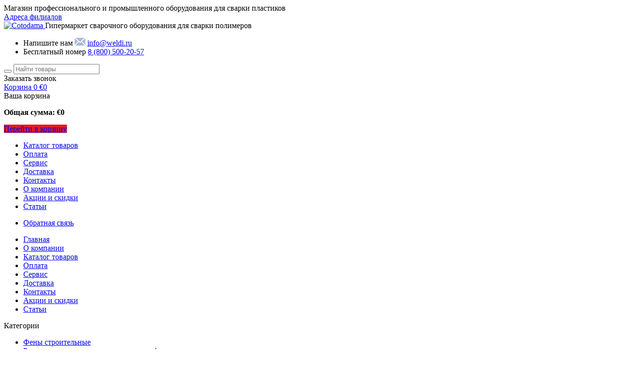

--- FILE ---
content_type: text/html; charset=utf-8
request_url: https://cotodama.ru/svarka-napolnykh-pokrytiy/feny-dlya-svarki-linoleuma/
body_size: 255306
content:
<!DOCTYPE html>

<html>

    <head>	
  
     

        
        <meta charset="utf-8">

        <meta http-equiv="X-UA-Compatible" content="IE=edge">			

		
        <link href="https://fonts.googleapis.com/css?family=Ubuntu:300,300i,400,400i,700,700i&amp;subset=cyrillic" rel="stylesheet"> 

        

        <meta name="viewport" content="width=device-width, initial-scale=1">

        <title>

		
		Фены для сварки линолеума - цены, купить паяльник для линолеума в интернет-магазине в Москве, Велди

		
		</title>

        <meta name="Keywords" content="Фены для сварки линолеума, Cotodama" />

		
		<meta name="Description" content="Фены для сварки линолеума - магазин профессионального оборудования для сварки пластиков. Огромный ассортимент, быстрая доставка, оптимальные цены и высококвалифицированный персонал. Интернет-магазин Weldi – продажа оборудования для сварки" />

		
        
		<script>

			function RedirectClick(id) {

				document.getElementById('btn'+id).click();

				document.getElementById('link'+id).classList.add('hide');

			}

		</script>

        <link rel="shortcut icon" href="/favicon.ico"/>

        
        <link href='//fonts.googleapis.com/css?family=Roboto:400,300,500,700&amp;subset=latin,cyrillic' rel='stylesheet' type='text/css'>



        <!--uncomment this and comment dsv.min.css-->

        

        <link href="/wa-data/public/site/themes/dsv2/font-awesome.min.css?v2.5.4.50" rel="stylesheet">

        <link href="/wa-data/public/site/themes/dsv2/dsv.min.css?v2.5.4.50" rel="stylesheet">



        
         

        <script type="text/javascript" src="/wa-content/js/jquery/jquery-1.11.1.min.js" ></script>

        

        





<link rel="stylesheet" href="/wa-data/public/shop/themes/dsv2/dsv.shop.min.css?v2.5.4.50">
<link rel="stylesheet" href="/wa-data/public/shop/themes/dsv2/slider/jquery-ui.min.css?v2.5.4.50">
<style type="text/css" media="print">
@media print { 
a[href]:after{ content:none!important}
.auth,.header,.navbar,.footer,.wrapper-toolbar,.breadcrumb,.options,.qty,.product-links,.add2cart button,.more-images,.tab-dsv .nav-tabs li:not(.active),.sidebar,.hook-cart,.corner,.related,.product-share{ display:none}
#back-top{ visibility:hidden;opacity:0}
}
</style>

<style type="text/css">
ul.product-items li .h5{ height: 56px}.da-slider{ background-image: url(/wa-data/public/shop/themes/dsv2/img/13wall.jpg)}</style>
<!-- plugin hook: 'frontend_head' -->

<style>.sf-label-disabled {color: #aaa!important;}</style><script type="text/javascript" src="/wa-apps/shop/plugins/smartfilters/js/theme.filters.min.js?v1.1.0"></script><style type="text/css">
    .autocomplete-suggestions { border: 1px solid #999; background: #FFF; cursor: default; overflow: auto; -webkit-box-shadow: 1px 4px 3px rgba(50, 50, 50, 0.64); -moz-box-shadow: 1px 4px 3px rgba(50, 50, 50, 0.64); box-shadow: 1px 4px 3px rgba(50, 50, 50, 0.64); }
    .autocomplete-suggestion { padding: 2px 5px; overflow: hidden; }
    .autocomplete-selected { background: #F0F0F0; }
    .autocomplete-suggestions span.highlight { font-weight: bold;}
    .autocomplete-suggestion img { float:left; margin-right: 5px}
    input.autocomplete-loading { background: url('/wa-apps/shop/plugins/searchautocomplete/img/loading.gif') right 3px no-repeat; }
</style><script type="text/javascript" src="/wa-apps/shop/plugins/searchautocomplete/js/jquery.autocomplete.min.js?1.7"></script>
<script type="text/javascript">
    $(document).ready(function () {
        $("#search").searchautocomplete({"serviceUrl":"\/search\/autocomplete\/","minChars":2});
    });
</script><link href="/wa-apps/shop/plugins/callback/css/style.css?v2.0.2" rel="stylesheet" type="text/css"><style type="text/css">#callback-form .callback-modal__close,#callback-form .jq-checkbox.checked {background-color: #F95F5F;}#callback-form .jq-selectbox__trigger {border-top-color: #F95F5F;}#callback-form .jq-selectbox__dropdown li:hover {background: #F95F5F;}#callback-form .callback-form__button,#callback-form .callback-form__button:hover {background: #F95F5F;box-shadow: 0 3px #CB4546;}.callback-form-sent {background: #F95F5F url(/wa-apps/shop/plugins/callback/img/icon2.png) no-repeat 50% 33px;}#callback-show {background: #F95F5F;box-shadow: 3px 3px 0 3px #CB4546;}#callback-show.callback-show-right_s {box-shadow: -2px 2px 0 2px #CB4546;}#callback-show.callback-show-left_s {box-shadow: 2px 2px 0 2px #CB4546;}.callback-show-alert-border {border-color: #F95F5F;}.callback-show-alert {color: #F95F5F;}.callback-form-row .callback-form-label__privacy a,.callback-form-row .callback-form-label__privacy a:visited,.callback-form-row .callback-form-label__privacy a:hover,.callback-form-row .callback-form-label__privacy a:active {color: #CB4546;}</style><script type="text/javascript">$.wa_shop_callback = $.wa_shop_callback || { };$.wa_shop_callback.plugin_url = '/callback';</script><script>if(typeof(window.jQuery.styler) == 'undefined') document.write(unescape('%3Cscript src="/wa-apps/shop/plugins/callback/js/jquery.formstyler.min.js"%3E%3C/script%3E'))</script><script type="text/javascript" src="/wa-apps/shop/plugins/callback/js/scripts.js"></script><script type='text/javascript' src='/wa-apps/shop/plugins/quickorder/js/quickorder.js?v=1.7.1'></script>

                <script type='text/javascript'>

                    jQuery(document).ready(function($) { 

                    	$.quickorder.locale='ru_RU';

			$.quickorder.aftercallback='';

                        ;                    

                    });

                </script>

                <link rel='stylesheet' href='/wa-apps/shop/plugins/quickorder/css/quickorderFrontend.css?v=7.2.24.189'>

        <link href="/wa-data/public/site/themes/dsv2/dsv.user.css?v2.5.4.50" rel="stylesheet">



        
        
        
        <link href="/wa-data/public/site/themes/dsv2/sidebar.css?v2.5.4.50" rel="stylesheet">

        


        


        <script src="/wa-data/public/site/themes/dsv2/jquery-migrate-1.2.1.min.js"></script>

        

        <meta name="wa-expert-hash" content="82a412eeb7fd2262104746275a947af35aeb01d" />

        <meta name="cmsmagazine" content="3324db2d1620144ac80fa3c1b8fe1507" />

        <style type="text/css">
body.boxed-layout {
                                            background-position: top;
    }

</style>
<script type="text/javascript" src="/wa-content/js/jquery-plugins/jquery.cookie.js"></script>
<script>
$.dsv = {
shop_url:"/",
default_img_url:"/wa-data/public/site/themes/dsv2/img/dummy96.png",
currency:{"code":"EUR","sign":"\u20ac","iso4217":"978","sign_position":0,"sign_delim":"","title":"\u0415\u0432\u0440\u043e","name":["euro","EU"],"frac_name":[["cent","cents"]],"precision":2,"sign_html":"\u20ac","decimal_point":",","frac_digits":2,"thousands_sep":" "},
}
</script>
        <meta property="og:type" content="article" />
<meta property="og:title" content="Фены для сварки линолеума - цены, купить паяльник для линолеума в интернет-магазине в Москве, Велди" />
<meta property="og:description" content="Фены для сварки линолеума - магазин профессионального оборудования для сварки пластиков. Огромный ассортимент, быстрая доставка, оптимальные цены и высококвалифицированный персонал. Интернет-магазин Weldi – продажа оборудования для сварки" />
<meta property="og:url" content="https://cotodama.ru/svarka-napolnykh-pokrytiy/feny-dlya-svarki-linoleuma/" />




        
        
        
        
            <style type="text/css">
		/* theme color 1 */
.red .theme-color,
.red .theme-color-wh,
.red .navbar-categories .navbar-nav>.active>a,
.red .navbar-categories .navbar-nav>.active>a:hover,
.red .navbar-categories .navbar-nav>.active>a:focus,
.red .navbar-categories .navbar-nav .selected>a,
.red .navbar-categories .navbar-nav .selected>a:hover,
.red .navbar-categories .navbar-nav .selected>a:focus,
.red #cart.highlight>a .fa,
.red .wa-horizontal .wa-form .wa-submit a { color: #e51c23 !important }
/* theme color 2 */
.red .theme-color:hover,
.red .theme-color-hover:hover,
.red .footer ul li a:hover,
.red .usermenu > li > a:hover,
.red div.dropdown-menu ul li a:hover,
.red .breadcrumb a:hover,
.red .user-toolbar ul>li:hover>a .fa { color: #d01716 !important }
.red .navbar-categories .navbar-nav>li>a:hover,
.red .navbar-categories .navbar-nav>li>a:focus { color: #d01716 }
/* theme background-color 1 */
.red .theme-background,
.red .theme-background-wh,
.red .theme-background-hover:hover,
.red #cart.highlight .count,
.red .btn-dsv,
.red .wa-form .wa-submit input,
.red .btn-blue,
.red .table-dsv.table-hover>tbody>tr:hover>td,
.red .table-dsv.table-hover>tbody>tr:hover>th,
.red .table-dsv.table-hover>tbody>tr:hover>td a,
.red .tab-dsv .nav-tabs > li > a:hover,
.red .tab-dsv .nav-tabs > .active > a, 
.red .tab-dsv .nav-tabs > .active > a:hover, 
.red .tab-dsv .nav-tabs > .active > a:focus,
.red .hub-tabs.nav-tabs > li > a:hover,
.red .hub-tabs.nav-tabs > .active > a, 
.red .hub-tabs.nav-tabs > .active > a:hover, 
.red .hub-tabs.nav-tabs > .active > a:focus { background-color: #e51c23 !important }
/* theme background-color 2 */
.red .theme-background:hover,
.red .user-toolbar ul>li:hover .count,
.red .btn-blue:hover,
.red .btn-dsv:hover { background-color: #d01716 !important }

/* theme border-color 1 */
.red .theme-border-color,
.red .navbar-pages .navbar-nav>.active,
.red .search.active_search input,
.red .search.active_search button,
.red .theme-border-color-hover:hover,
.red .modal-content,
.red .tab-dsv .nav-tabs,
.red blockquote:hover,
.header .dropdown-menu,
.sidebar-nav .dropdown-menu { border-color: #e51c23 !important }
/* theme box-shadow color 1 */
.red .theme-shadow-color:hover { 
  -moz-box-shadow: 0 1px 5px #e51c23;
  -ms-box-shadow: 0 1px 5px #e51c23;
  -webkit-box-shadow: 0 0px 5px #e51c23;
  box-shadow: 0px 0px 5px #e51c23;
}
.custom .tt-input:focus,
.custom .wa-captcha-input:focus,
.custom .wa-form .wa-value input[type="text"]:focus,
.custom .wa-form .wa-value input[type="email"]:focus,
.custom .wa-form .wa-value input[type="password"]:focus,
.custom .form-control:focus,
.custom textarea:focus,
.custom .search.active_search {
  border-color: #e51c23 !important
  -moz-box-shadow: 0 1px 5px #e51c23;
  -ms-box-shadow: 0 1px 5px #e51c23;
  -webkit-box-shadow: 0 0px 5px #e51c23;
  box-shadow: 0px 0px 5px #e51c23;
}
.lightblue .tt-input:focus,
.lightblue .wa-captcha-input:focus,
.lightblue .wa-form .wa-value input[type="text"]:focus,
.lightblue .wa-form .wa-value input[type="email"]:focus,
.lightblue .wa-form .wa-value input[type="password"]:focus,
.lightblue .form-control:focus,
.lightblue textarea:focus,
.lightblue .search.active_search {
  border-color: #03a9f4 !important;
  -webkit-box-shadow: inset 0 1px 1px rgba(0,0,0,.075),0 0 8px rgba(3,169,244,.6) !important;
  box-shadow: inset 0 1px 1px rgba(0,0,0,.075),0 0 8px rgba(3,169,244,.6) !important;
}
.blue .tt-input:focus,
.blue .wa-captcha-input:focus,
.blue .wa-form .wa-value input[type="text"]:focus,
.blue .wa-form .wa-value input[type="email"]:focus,
.blue .wa-form .wa-value input[type="password"]:focus,
.blue .form-control:focus,
.blue textarea:focus,
.blue .search.active_search {
  border-color: #5677fc !important;
  -webkit-box-shadow: inset 0 1px 1px rgba(0,0,0,.075),0 0 8px rgba(86,119,252,.6) !important;
  box-shadow: inset 0 1px 1px rgba(0,0,0,.075),0 0 8px rgba(86,119,252,.6) !important;
}
.indigo .tt-input:focus,
.indigo .wa-captcha-input:focus,
.indigo .wa-form .wa-value input[type="text"]:focus,
.indigo .wa-form .wa-value input[type="email"]:focus,
.indigo .wa-form .wa-value input[type="password"]:focus,
.indigo .form-control:focus,
.indigo textarea:focus,
.indigo .search.active_search {
border-color: #3f51b5 !important;
-webkit-box-shadow: inset 0 1px 1px rgba(0,0,0,.075),0 0 8px rgba(63,81,181,.6) !important;
box-shadow: inset 0 1px 1px rgba(0,0,0,.075),0 0 8px rgba(63,81,181,.6) !important;
}
.deeppurple .tt-input:focus,
.deeppurple .wa-captcha-input:focus,
.deeppurple .wa-form .wa-value input[type="text"]:focus,
.deeppurple .wa-form .wa-value input[type="email"]:focus,
.deeppurple .wa-form .wa-value input[type="password"]:focus,
.deeppurple .form-control:focus,
.deeppurple textarea:focus,
.deeppurple .search.active_search {
border-color: #673ab7 !important;
-webkit-box-shadow: inset 0 1px 1px rgba(0,0,0,.075),0 0 8px rgba(103,58,183,.6) !important;
box-shadow: inset 0 1px 1px rgba(0,0,0,.075),0 0 8px rgba(103,58,183,.6) !important;
}
.purple .tt-input:focus,
.purple .wa-captcha-input:focus,
.purple .wa-form .wa-value input[type="text"]:focus,
.purple .wa-form .wa-value input[type="email"]:focus,
.purple .wa-form .wa-value input[type="password"]:focus,
.purple .form-control:focus,
.purple textarea:focus,
.purple .search.active_search {
border-color: #9c27b0 !important;
-webkit-box-shadow: inset 0 1px 1px rgba(0,0,0,.075),0 0 8px rgba(156,39,176,.6) !important;
box-shadow: inset 0 1px 1px rgba(0,0,0,.075),0 0 8px rgba(156,39,176,.6) !important;
}
.pink .tt-input:focus,
.pink .wa-captcha-input:focus,
.pink .wa-form .wa-value input[type="text"]:focus,
.pink .wa-form .wa-value input[type="email"]:focus,
.pink .wa-form .wa-value input[type="password"]:focus,
.pink .form-control:focus,
.pink textarea:focus,
.pink .search.active_search  {
border-color: #e91e63 !important;
-webkit-box-shadow: inset 0 1px 1px rgba(0,0,0,.075),0 0 8px rgba(233,30,99,.6) !important;
box-shadow: inset 0 1px 1px rgba(0,0,0,.075),0 0 8px rgba(233,30,99,.6) !important;
}
.red .tt-input:focus,
.red .wa-captcha-input:focus,
.red .wa-form .wa-value input[type="text"]:focus,
.red .wa-form .wa-value input[type="email"]:focus,
.red .wa-form .wa-value input[type="password"]:focus,
.red .form-control:focus,
.red textarea:focus,
.red .search.active_search  {
border-color: #e51c23 !important;
-webkit-box-shadow: inset 0 1px 1px rgba(0,0,0,.075),0 0 8px rgba(229,28,35,.6) !important;
box-shadow: inset 0 1px 1px rgba(0,0,0,.075),0 0 8px rgba(229,28,35,.6) !important;
}
.cyan .tt-input:focus,
.cyan .wa-captcha-input:focus,
.cyan .wa-form .wa-value input[type="text"]:focus,
.cyan .wa-form .wa-value input[type="email"]:focus,
.cyan .wa-form .wa-value input[type="password"]:focus,
.cyan .form-control:focus,
.cyan textarea:focus,
.cyan .search.active_search {
border-color: #00bcd4 !important;
-webkit-box-shadow: inset 0 1px 1px rgba(0,0,0,.075),0 0 8px rgba(0,188,212,.6) !important;
box-shadow: inset 0 1px 1px rgba(0,0,0,.075),0 0 8px rgba(0,188,212,.6) !important;
}
.teal .tt-input:focus,
.teal .wa-captcha-input:focus,
.teal .wa-form .wa-value input[type="text"]:focus,
.teal .wa-form .wa-value input[type="email"]:focus,
.teal .wa-form .wa-value input[type="password"]:focus,
.teal .form-control:focus,
.teal textarea:focus,
.teal .search.active_search {
border-color: #009688 !important;
-webkit-box-shadow: inset 0 1px 1px rgba(0,0,0,.075),0 0 8px rgba(0,150,136,.6) !important;
box-shadow: inset 0 1px 1px rgba(0,0,0,.075),0 0 8px rgba(0,150,136,.6) !important;
}
.green .tt-input:focus,
.green .wa-captcha-input:focus,
.green .wa-form .wa-value input[type="text"]:focus,
.green .wa-form .wa-value input[type="email"]:focus,
.green .wa-form .wa-value input[type="password"]:focus,
.green .form-control:focus,
.green textarea:focus,
.green .search.active_search {
border-color: #259b24 !important;
-webkit-box-shadow: inset 0 1px 1px rgba(0,0,0,.075),0 0 8px rgba(37,155,36,.6) !important;
box-shadow: inset 0 1px 1px rgba(0,0,0,.075),0 0 8px rgba(37,155,36,.6) !important;
}
.lightgreen .tt-input:focus,
.lightgreen .wa-captcha-input:focus,
.lightgreen .wa-form .wa-value input[type="text"]:focus,
.lightgreen .wa-form .wa-value input[type="email"]:focus,
.lightgreen .wa-form .wa-value input[type="password"]:focus,
.lightgreen .form-control:focus,
.lightgreen textarea:focus,
.lightgreen .search.active_search  {
border-color: #8bc34a !important;
-webkit-box-shadow: inset 0 1px 1px rgba(0,0,0,.075),0 0 8px rgba(139,195,74,.6) !important;
box-shadow: inset 0 1px 1px rgba(0,0,0,.075),0 0 8px rgba(139,195,74,.6) !important;
}
.lime .tt-input:focus,
.lime .wa-captcha-input:focus,
.lime .wa-form .wa-value input[type="text"]:focus,
.lime .wa-form .wa-value input[type="email"]:focus,
.lime .wa-form .wa-value input[type="password"]:focus,
.lime .form-control:focus,
.lime textarea:focus,
.lime .search.active_search  {
border-color: #cddc39 !important;
-webkit-box-shadow: inset 0 1px 1px rgba(0,0,0,.075),0 0 8px rgba(205,220,57,.6) !important;
box-shadow: inset 0 1px 1px rgba(0,0,0,.075),0 0 8px rgba(205,220,57,.6) !important;
}
.yellow .tt-input:focus,
.yellow .wa-captcha-input:focus,
.yellow .wa-form .wa-value input[type="text"]:focus,
.yellow .wa-form .wa-value input[type="email"]:focus,
.yellow .wa-form .wa-value input[type="password"]:focus,
.yellow .form-control:focus,
.yellow textarea:focus,
.yellow .search.active_search   {
border-color: #fdd835 !important;
-webkit-box-shadow: inset 0 1px 1px rgba(0,0,0,.075),0 0 8px rgba(253,216,53,.6) !important;
box-shadow: inset 0 1px 1px rgba(0,0,0,.075),0 0 8px rgba(253,216,53,.6) !important;
}
.amber .tt-input:focus,
.amber .wa-captcha-input:focus,
.amber .wa-form .wa-value input[type="text"]:focus,
.amber .wa-form .wa-value input[type="email"]:focus,
.amber .wa-form .wa-value input[type="password"]:focus,
.amber .form-control:focus,
.amber textarea:focus,
.amber .search.active_search {
border-color: #ffc107 !important;
-webkit-box-shadow: inset 0 1px 1px rgba(0,0,0,.075),0 0 8px rgba(255,193,7,.6) !important;
box-shadow: inset 0 1px 1px rgba(0,0,0,.075),0 0 8px rgba(255,193,7,.6) !important;
}
.orange .tt-input:focus,
.orange .wa-captcha-input:focus,
.orange .wa-form .wa-value input[type="text"]:focus,
.orange .wa-form .wa-value input[type="email"]:focus,
.orange .wa-form .wa-value input[type="password"]:focus,
.orange .form-control:focus,
.orange textarea:focus,
.orange .search.active_search {
border-color: #ff9800 !important;
-webkit-box-shadow: inset 0 1px 1px rgba(0,0,0,.075),0 0 8px rgba(255,152,0,.6) !important;
box-shadow: inset 0 1px 1px rgba(0,0,0,.075),0 0 8px rgba(255,152,0,.6) !important;
}
.deeporange .tt-input:focus,
.deeporange .wa-captcha-input:focus,
.deeporange .wa-form .wa-value input[type="text"]:focus,
.deeporange .wa-form .wa-value input[type="email"]:focus,
.deeporange .wa-form .wa-value input[type="password"]:focus,
.deeporange .form-control:focus,
.deeporange textarea:focus,
.deeporange .search.active_search {
border-color: #ff5722 !important;
-webkit-box-shadow: inset 0 1px 1px rgba(0,0,0,.075),0 0 8px rgba(255,87,34,.6) !important;
box-shadow: inset 0 1px 1px rgba(0,0,0,.075),0 0 8px rgba(255,87,34,.6) !important;
}
.brown .tt-input:focus,
.brown .wa-captcha-input:focus,
.brown .wa-form .wa-value input[type="text"]:focus,
.brown .wa-form .wa-value input[type="email"]:focus,
.brown .wa-form .wa-value input[type="password"]:focus,
.brown .form-control:focus,
.brown textarea:focus,
.brown .search.active_search {
border-color: #795548 !important;
-webkit-box-shadow: inset 0 1px 1px rgba(0,0,0,.075),0 0 8px rgba(121,85,72,.6) !important;
box-shadow: inset 0 1px 1px rgba(0,0,0,.075),0 0 8px rgba(121,85,72,.6) !important;
}
.opal .tt-input:focus,
.opal .wa-captcha-input:focus,
.opal .wa-form .wa-value input[type="text"]:focus,
.opal .wa-form .wa-value input[type="email"]:focus,
.opal .wa-form .wa-value input[type="password"]:focus,
.opal .form-control:focus,
.opal textarea:focus,
.opal .search.active_search {
border-color: #007a87 !important;
-webkit-box-shadow: inset 0 1px 1px rgba(0,0,0,.075),0 0 8px rgba(0,122,135,.6) !important;
box-shadow: inset 0 1px 1px rgba(0,0,0,.075),0 0 8px rgba(0,122,135,.6) !important;
}
.deepblue .tt-input:focus,
.deepblue .wa-captcha-input:focus,
.deepblue .wa-form .wa-value input[type="text"]:focus,
.deepblue .wa-form .wa-value input[type="email"]:focus,
.deepblue .wa-form .wa-value input[type="password"]:focus,
.deepblue .form-control:focus,
.deepblue textarea:focus,
.deepblue .search.active_search {
border-color: #003580 !important;
-webkit-box-shadow: inset 0 1px 1px rgba(0,0,0,.075),0 0 8px rgba(0,53,128,.6) !important;
box-shadow: inset 0 1px 1px rgba(0,0,0,.075),0 0 8px rgba(0,53,128,.6) !important;
}
	/* shop */
	.red .slider .bx-wrapper .bx-pager.bx-default-pager a:hover,
	.red .product-slider-arrows a:hover,
	.red ul.product-items li button,
	.red ul.product-items li .addtouserbar span.active,
	.red .filters .ui-slider-horizontal .ui-widget-header,
	.red .bonus,
	.red .pagination li.selected a,
	.red .storequickorder-button,
	.red .submit-button,
	.red .quickorder-button,
	.red .checkout .checkout-step h2.active,
	.red .quantity.dialog_link { background-color: #e51c23 }

	.red ul.product-items li .addtouserbar span:hover,
	.red .pagination li a:hover,
	.red .storequickorder-button:hover,
	.red .submit-button:hover,
	.red .quickorder-button:hover,
	.red .quantity.dialog_link:hover { background-color: #d01716 }

	.red ul.product-items li .userbar-list a.active,
	.red .maintext ul li i.fa,
	.red .carousel-arrow a.carousel-control:hover,
	.red .thumbnail h3 a:hover,
	.red .thumbnail-style h3 a:hover,
	.red .product-page .product-links a.active,
	.red .checkout .checkout-step h2.active:after,
	.red .product-page #product-categories a:hover,
	.red .product-page #product-tags a:hover { color: #e51c23 }

	.red ul.product-items li .userbar-list a:hover,
	.red .product-page .product-links a:hover { color: #d01716 }
	.red .subcategories a.subcat,
	.red .ui-dialog .ui-dialog-title,
	.red .quickorder-header { border-bottom-color:#e51c23 }
	.red .da-slide .da-link:hover { border-color: #e51c23; background: #e51c23 }
	.red .sidebar-news .sidebar-post:hover:after { border-top-color: #e51c23 }
	.red .sidebar-plugin ul li a:hover,
	.red .sidebar-info li a:hover { color: #e51c23 }
	.red ul.blog-tags a:hover { background-color: #e51c23 }
	.red .sidebar-photos li img:hover { box-shadow: 0 0 0 2px #e51c23 }
</style>

        
        

        

        <!--[if lt IE 9]>

        <script src="https://oss.maxcdn.com/html5shiv/3.7.2/html5shiv.min.js"></script>

        <script src="https://oss.maxcdn.com/respond/1.4.2/respond.min.js"></script>

        <![endif]-->
       

        

    </head>

    <body class="red boxed-layout container dark">
  



        


        <div class="wrapper">

            


            
                
                
                    
                
                
                    
                


                
                    
                
                
            


            



            

            <div class="header hidden-xs">
    <div class="auth topLine">
        <div class="container">
            <div class="row">
                <div class="pull-left hidden-xs">
					Магазин профессионального и промышленного оборудования для сварки пластиков
                </div>
                <div class="pull-right">
					<a href="/kontakty/"/><span class="forImg">Адреса филиалов</span></a>
                </div>
            </div>
        </div>
    </div>

    <div class="header-content">
        <div class="container">
            <div class="row vertical-align">
                
                <div class="col-md-3 col-sm-4 col-xs-12">
                    <div class="logo">
                        <a href="/">
        <img src="/wa-data/public/site/themes/dsv2/img/mylogo.jpg?v2.5.4.50" alt="Cotodama" class="img-responsive" />
    </a>
<span class="logo-cap"></span>                                                    <span>Гипермаркет сварочного оборудования для сварки полимеров</span>
                                            </div>
                </div>

                
                <div class="col-lg-7 col-md-6 col-sm-8">
                    <div class="headerContact">
                        <ul> 
<li class="pull-left"><span>Напишите нам</span> <i><img src="/img/mail.png" alt="" /></i> <a href="info@weldi.ru">info@weldi.ru</a></li> 
<li class="pull-right call_phone_header"><span>Бесплатный номер </span><a href="tel:+78005002057">8 (800) 500-20-57</a></li> 
</ul> 
                    </div>
                    <div class="clear"></div>
                                            <form method="get" action="/search/">
    <div class="search input-group">
        <span class="input-group-btn">
            <button class="btn btn-default" type="submit"><i class="fa fa-search"></i></button>
        </span>
        <input type="search" name="query" class="form-control" placeholder="Найти товары" id="search">
    </div>
</form>
                                    </div>

                
                <div class="col-lg-2 col-md-3 hidden-sm hidden-xs">
                <div class="callMe callback_plugin_handler"><i class="fa fa-phone" aria-hidden="true"></i> Заказать звонок</div>
                                                                            <div id="cart" class="pull-right cart cart-top" data-placement="bottom">
                        <a href="/cart/">
                            <i class="fa fa-shopping-cart fa-lg"></i>
                            <span class="toolbar-title hidden-xs">Корзина</span>
                            <span class="cart-count count">0</span>
                            <span class="cart-total price hidden-sm hidden-xs">€0</span>
                        </a>
                                                    <div class="flying-cart hidden-xs hidden-sm">
    <div class="fcart-header">
        Ваша корзина
    </div>
    <div style="max-height: 200px; overflow-y: auto; position: relative">
        <div id="cart-content">
            </div>
    </div>
    <div class="fcart-footer">
        <p class="align-center"><strong>Общая сумма: <span class="fcart-total">€0</span></strong></p>
        <a href="/cart/" class="btn-blue">Перейти в корзину <i class="fa fa-angle-right fa-lg"></i></a>
    </div>
</div>
                                            </div>
                    
                </div>
            </div>
        </div>
    </div>
    <nav class="navbar navbar-default navbar-pages">
<div class="container">
<ul class="nav navbar-nav">
<li><a href="/catalog/">Каталог товаров</a></li>
<li><a href="/about/usloviya-prodazhi-tovarov/oplata/">Оплата</a></li>
<li><a href="/#">Сервис</a></li>
<li><a href="/about/usloviya-prodazhi-tovarov/dostavka/">Доставка</a></li>
<li><a href="/kontakty/">Контакты</a></li>
<li><a href="/about/">О компании</a></li>
<li><a href="/aktsii-i-skidki/">Акции и скидки</a></li>
<li><a href="/articles/">Статьи</a></li>
</ul>
</div>
</nav>
    
    

    
                </div>


            

            



<div class="cbp-spmenu cbp-spmenu-vertical cbp-spmenu-left" id="leftNav">
        <ul class="list-group">
        <li class="list-group-item">
            <a href="#feedbackModal" data-toggle="modal">
                <i class="fa fa-commenting fa-fw"></i>Обратная связь
            </a>
        </li>
    </ul>
     <ul class="list-group" id="pages">
        <li class="list-group-item"><a href="/">Главная</a></li>
        <li class="list-group-item list-toggle"><a href="/about/">О компании</a></li>
        <li class="list-group-item list-toggle"><a href="/catalog/">Каталог товаров</a></li>
        <li class="list-group-item list-toggle"><a href="/about/usloviya-prodazhi-tovarov/oplata/">Оплата</a></li>
        <li class="list-group-item list-toggle"><a href="/#">Сервис</a></li>
        <li class="list-group-item list-toggle"><a href="/about/usloviya-prodazhi-tovarov/dostavka/">Доставка</a></li>
        <li class="list-group-item list-toggle"><a href="/kontakty/">Контакты</a></li>
        <li class="list-group-item list-toggle"><a href="/aktsii-i-skidki/">Акции и скидки</a></li>
            <li class="list-group-item list-toggle"><a href="/articles/">Статьи</a></li>
        
     </ul>

    
    <!--<ul class="list-group auth">
            </ul>
    <ul class="list-group">
        
        <li class="list-group-item">
            <a href="#feedbackModal" data-toggle="modal">
                <i class="fa fa-commenting fa-fw"></i>Обратная связь
            </a>
        </li>
    </ul>

    
    -->
</div>


<div class="cbp-spmenu cbp-spmenu-vertical cbp-spmenu-right" id="rightNav">
    <div class="h2">Категории</div>
    <ul class="list-group" id="categories">
                                <li class="list-group-item list-toggle">
            <a href="/feny/">Фены строительные</a>
        </li>
    
                                <li class="list-group-item list-toggle">
            <a href="/prinadlezhnosti-dlya-fenov/">Ролики и насадки для промышленных фенов</a>
            <a href="#cat84" data-toggle="collapse" data-parent="#categories" class="collapsed accordion-toggle icon"><i class="fa"></i></a>
            <ul id="cat84" class="collapse">
                                                <li class="list-group-item list-toggle">
            <a href="/prinadlezhnosti-dlya-fenov/valiki-i-prikatochnye-roliki/">Валики для прикатки</a>
        </li>
    
                                                <li class="list-group-item list-toggle">
            <a href="/prinadlezhnosti-dlya-fenov/nasadki-dlya-promyshlennykh-fenov/">Насадки для промышленных фенов</a>
        </li>
    
                            </ul>
        </li>
    
                                <li class="list-group-item list-toggle">
            <a href="/svarka-goryachim-klinom/">Сварка геомембраны</a>
        </li>
    
                                <li class="list-group-item list-toggle">
            <a href="/svarka-krovli/">Кровельные машины: сварка пвх мембран</a>
        </li>
    
                                <li class="list-group-item list-toggle">
            <a href="/ruchnye-svarochnye-ehkstrudery/">Ручные сварочные экструдеры</a>
        </li>
    
                                <li class="list-group-item list-toggle">
            <a href="/ekstrud/">Аппараты для сварки пластика</a>
            <a href="#cat16" data-toggle="collapse" data-parent="#categories" class="collapsed accordion-toggle icon"><i class="fa"></i></a>
            <ul id="cat16" class="collapse">
                                                <li class="list-group-item list-toggle">
            <a href="/ekstrud/svarka-plastika/">Аппараты для пайки пластика</a>
        </li>
    
                                                <li class="list-group-item list-toggle">
            <a href="/ekstrud/ekstrudery-dlya-pvkh/">Экструдеры для ПВХ</a>
        </li>
    
                                                <li class="list-group-item list-toggle">
            <a href="/ekstrud/svarka-polipropilenovyh-listov/">Оборудование для сварки полипропиленовых листов</a>
        </li>
    
                            </ul>
        </li>
    
                                <li class="list-group-item list-toggle">
            <a href="/svarka-bannerov/">Автомат для сварки банеров</a>
        </li>
    
                                <li class="list-group-item list-toggle">
            <a href="/svarka-napolnykh-pokrytiy/">Сварка напольных покрытий</a>
            <a href="#cat48" data-toggle="collapse" data-parent="#categories" class="collapsed accordion-toggle icon"><i class="fa"></i></a>
            <ul id="cat48" class="collapse">
                                                <li class="list-group-item list-toggle">
            <a href="/svarka-napolnykh-pokrytiy/apparaty-dlya-svarki-linoleuma/">Аппараты для сварки линолеума</a>
        </li>
    
                                                <li class="list-group-item list-toggle active">
            <a href="/svarka-napolnykh-pokrytiy/feny-dlya-svarki-linoleuma/">Фены для сварки линолеума</a>
        </li>
    
                            </ul>
        </li>
    
                                <li class="list-group-item list-toggle">
            <a href="/prutki/">Сварочные прутки</a>
            <a href="#cat26" data-toggle="collapse" data-parent="#categories" class="collapsed accordion-toggle icon"><i class="fa"></i></a>
            <ul id="cat26" class="collapse">
                                                <li class="list-group-item list-toggle">
            <a href="/prutki/svarochnye-shnury/">Сварочные шнуры</a>
        </li>
    
                            </ul>
        </li>
    
                                <li class="list-group-item list-toggle">
            <a href="/ploskie-elektrody-bamperus-dlya-svarki-bamperov/">Плоские электроды Bamperus для сварки бамперов</a>
        </li>
    
                                <li class="list-group-item list-toggle">
            <a href="/weldy/">Weldy</a>
            <a href="#cat35" data-toggle="collapse" data-parent="#categories" class="collapsed accordion-toggle icon"><i class="fa"></i></a>
            <ul id="cat35" class="collapse">
                                                <li class="list-group-item list-toggle">
            <a href="/weldy/ruchnye-stroitelnye-feny/">Фены Energy</a>
        </li>
    
                                                <li class="list-group-item list-toggle">
            <a href="/weldy/svarochnye-ekstrudery/">Экструдеры для пластика</a>
        </li>
    
                                                <li class="list-group-item list-toggle">
            <a href="/weldy/svarochnye-apparaty/">Сварочные аппараты</a>
        </li>
    
                                                <li class="list-group-item list-toggle">
            <a href="/weldy/prinadlezhnosti/">Принадлежности и запчасти Weldy</a>
        </li>
    
                            </ul>
        </li>
    
                                <li class="list-group-item list-toggle">
            <a href="/lesite/">MELTPLAST (LST)</a>
            <a href="#cat2" data-toggle="collapse" data-parent="#categories" class="collapsed accordion-toggle icon"><i class="fa"></i></a>
            <ul id="cat2" class="collapse">
                                                <li class="list-group-item list-toggle">
            <a href="/lesite/svarochnye-feny/">Сварочные фены MELTPLAST</a>
        </li>
    
                                                <li class="list-group-item list-toggle">
            <a href="/lesite/avtomaticheskie-svarochnye-mashiny/">Автоматические сварочные машины MELTPLAST</a>
        </li>
    
                                                <li class="list-group-item list-toggle">
            <a href="/lesite/apparat-svarki-goryachim-klinom/">Аппарат сварки горячим клином</a>
        </li>
    
                                                <li class="list-group-item list-toggle">
            <a href="/lesite/ruchnye-svarochnye-ekstrudery/">Ручные сварочные экструдеры MELTPLAST</a>
        </li>
    
                                                <li class="list-group-item list-toggle">
            <a href="/lesite/zapchasti/">Запчасти MELTPLAST (LST)</a>
        </li>
    
                                                <li class="list-group-item list-toggle">
            <a href="/lesite/aksesuary/">Аксессуары MELTPLAST LST</a>
            <a href="#cat25" data-toggle="collapse" data-parent="#categories" class="collapsed accordion-toggle icon"><i class="fa"></i></a>
            <ul id="cat25" class="collapse">
                                                <li class="list-group-item list-toggle">
            <a href="/lesite/aksesuary/roliki/">Валики и прикаточные ролики</a>
        </li>
    
                                                <li class="list-group-item list-toggle">
            <a href="/lesite/aksesuary/no/">Ножи для резки линолеума</a>
        </li>
    
                                                <li class="list-group-item list-toggle">
            <a href="/lesite/aksesuary/nasadki/">Насадки</a>
        </li>
    
                                                <li class="list-group-item list-toggle">
            <a href="/lesite/aksesuary/svarka-linoleuma/">Сварка линолеума</a>
        </li>
    
                            </ul>
        </li>
    
                                                <li class="list-group-item list-toggle">
            <a href="/lesite/nagrevateli/">Нагревательные элементы MELTPLAST - LST</a>
        </li>
    
                                                <li class="list-group-item list-toggle">
            <a href="/lesite/nasadki-dlya-promyshlennykh-fenov/">Насадки для промышленных фенов Lesite</a>
        </li>
    
                            </ul>
        </li>
    
                                <li class="list-group-item list-toggle">
            <a href="/leister/">Leister</a>
            <a href="#cat4" data-toggle="collapse" data-parent="#categories" class="collapsed accordion-toggle icon"><i class="fa"></i></a>
            <ul id="cat4" class="collapse">
                                                <li class="list-group-item list-toggle">
            <a href="/leister/promyshlennye-nagrevateli/">Промышленные нагреватели воздуха</a>
        </li>
    
                                                <li class="list-group-item list-toggle">
            <a href="/leister/promyshlennye-feny/">Фены Leister</a>
        </li>
    
                                                <li class="list-group-item list-toggle">
            <a href="/leister/feny/">Фены строительные ручные</a>
        </li>
    
                                                <li class="list-group-item list-toggle">
            <a href="/leister/ruchnye-apparaty-goryachego-vozdukha/">Ручные аппараты горячего воздуха</a>
        </li>
    
                                                <li class="list-group-item list-toggle">
            <a href="/leister/ruchnye-svarochnye-ekstrudery/">Ручные сварочные экструдеры Leister</a>
        </li>
    
                                                <li class="list-group-item list-toggle">
            <a href="/leister/avtomaticheskie-svarochnye-mashiny/">Автоматические сварочные машины Leister</a>
        </li>
    
                                                <li class="list-group-item list-toggle">
            <a href="/leister/testovoe-i-proverochnoe-oborudovanie/">Тестовое и проверочное оборудование</a>
        </li>
    
                                                <li class="list-group-item list-toggle">
            <a href="/leister/nasadki-i-prinadlezhnosti/">Принадлежности и запчасти</a>
            <a href="#cat27" data-toggle="collapse" data-parent="#categories" class="collapsed accordion-toggle icon"><i class="fa"></i></a>
            <ul id="cat27" class="collapse">
                                                <li class="list-group-item list-toggle">
            <a href="/leister/nasadki-i-prinadlezhnosti/nagrevateli/">Нагреватели Leister</a>
        </li>
    
                                                <li class="list-group-item list-toggle">
            <a href="/leister/nasadki-i-prinadlezhnosti/nasadki-nasazhivayushchiesya/">Насадки Leister</a>
        </li>
    
                                                <li class="list-group-item list-toggle">
            <a href="/leister/nasadki-i-prinadlezhnosti/zapchasti/">Запчасти Leister</a>
        </li>
    
                            </ul>
        </li>
    
                            </ul>
        </li>
    
                                <li class="list-group-item list-toggle">
            <a href="/herz/">Herz</a>
            <a href="#cat5" data-toggle="collapse" data-parent="#categories" class="collapsed accordion-toggle icon"><i class="fa"></i></a>
            <ul id="cat5" class="collapse">
                                                <li class="list-group-item list-toggle">
            <a href="/herz/svarochnye-feny/">Сварочные фены Herz</a>
        </li>
    
                                                <li class="list-group-item list-toggle">
            <a href="/herz/svarochnye-avtomaty-dlya-tentovoy-tkani/">Сварочные автоматы для тентовой ткани</a>
        </li>
    
                                                <li class="list-group-item list-toggle">
            <a href="/herz/svarochnye-avtomaty-dlya-krovli/">Сварочные автоматы для кровли</a>
        </li>
    
                                                <li class="list-group-item list-toggle">
            <a href="/herz/svarochnye-avtomaty-dlya-gidroizolyatsii/">Сварочные автоматы для гидроизоляции</a>
        </li>
    
                                                <li class="list-group-item list-toggle">
            <a href="/herz/oborudovanie-dlya-svarki-linoleuma/">Оборудование для сварки линолеума</a>
        </li>
    
                                                <li class="list-group-item list-toggle">
            <a href="/herz/svarochnye-ekstrudery/">Сварочные экструдеры Herz</a>
        </li>
    
                            </ul>
        </li>
    
                                <li class="list-group-item list-toggle">
            <a href="/forsthoff/">Forsthoff</a>
            <a href="#cat28" data-toggle="collapse" data-parent="#categories" class="collapsed accordion-toggle icon"><i class="fa"></i></a>
            <ul id="cat28" class="collapse">
                                                <li class="list-group-item list-toggle">
            <a href="/forsthoff/stroitelnye-feny/">Строительные фены Forsthoff</a>
        </li>
    
                                                <li class="list-group-item list-toggle">
            <a href="/forsthoff/avtomaticheskie-svarochnye-apparaty/">Автоматические сварочные аппараты</a>
        </li>
    
                                                <li class="list-group-item list-toggle">
            <a href="/forsthoff/nagrevateli-promyshlennye/">Нагреватели промышленные</a>
        </li>
    
                                                <li class="list-group-item list-toggle">
            <a href="/forsthoff/prinadlezhnosti/">Принадлежности Forsthoff</a>
        </li>
    
                            </ul>
        </li>
    
                                <li class="list-group-item list-toggle">
            <a href="/ekstrudery-dohle/">Dohle</a>
        </li>
    
            </ul>
</div>
<div class="shadow-overlay"></div>

<div class="header-mobile visible-xs">
    <div class="container">
        <button type="button" id="showLeft" class="btn-hm">
            <i class="fa fa-bars"></i>
        </button>
        <div class="header-content">
            
            <span class="logo"><a href="/">
        <img src="/wa-data/public/site/themes/dsv2/img/mylogo.jpg?v2.5.4.50" alt="Cotodama" class="img-responsive" />
    </a>
<span class="logo-cap"></span></span>
            
            <div class="headerContact pull-right">
                <ul> 
<li class="pull-left"><span>Напишите нам</span> <i><img src="/img/mail.png" alt="" /></i> <a href="info@weldi.ru">info@weldi.ru</a></li> 
<li class="pull-right call_phone_header"><span>Бесплатный номер </span><a href="tel:+78005002057">8 (800) 500-20-57</a></li> 
</ul> 
            </div>

            <ul class="list-md pull-right hidden-xs">
                
                                <li class="dropdown crcy">
                                        <a href="#" class="dropdown-toggle" data-toggle="dropdown">EUR</a>
                    <ul id="mobile-crcy" class="dropdown-menu currencies" role="menu">
                                                    <li><a data-crcy="RUB" href="#"><span class="ruble">Р</span></a></li>
                                                    <li><a data-crcy="USD" href="#">$</a></li>
                                                    <li class="active"><a data-crcy="EUR" href="#">€ <i class="fa fa-check theme-sc"></i></a></li>
                                            </ul>
                </li>
                
                
                            </ul>

            
        </div>
        <div class="mb-10">
            <button type="button" id="showRight" class="btn-hm fw-3">Категории</button>
            <button type="button" class="pull-right btn-hm hidden-xs" data-toggle="collapse" data-target="#searchform"><i class="fa fa-search"></i></button>
        </div>
        <div class="clearfix"></div>
        
        <div id="searchform">
                            <form method="get" action="/search/">
    <div class="search input-group">
        <span class="input-group-btn">
            <button class="btn btn-default" type="submit"><i class="fa fa-search"></i></button>
        </span>
        <input type="search" name="query" class="form-control" placeholder="Найти товары">
    </div>
</form>
                    </div>
    </div>
</div>


            


            <div role="main">

                <div class="page container">

                    <div class="row">

                        
                            <div class="col-md-3 col-sm-4 sidebar hidden-xs">

                                





<div class="sidebar-nav margin-bottom-20">
    <div class="sidebar-nav-header h4">
        <a href="#sidebar-nav" data-toggle="collapse" class="no-uline">
            <span>Каталог</span>
        </a>
    </div>
    <ul id="sidebar-nav" class="list-group collapse in">
                                <li class="list-group-item list-toggle">
                            <a href="/feny/" data-icon-id="49">                                            
                    Фены строительные
                </a>
                    </li>
    
                                            <li class="list-group-item list-toggle dropdown-submenu">
                                    <a href="/prinadlezhnosti-dlya-fenov/" data-icon-id="84">                                                
                        Ролики и насадки для промышленных фенов
                    </a>
                                <ul class="dropdown-menu">
                                                        <li>
                            <a href="/prinadlezhnosti-dlya-fenov/valiki-i-prikatochnye-roliki/" data-icon-id="85">                                            
                    Валики для прикатки
                </a>
                    </li>
    
                                                        <li>
                            <a href="/prinadlezhnosti-dlya-fenov/nasadki-dlya-promyshlennykh-fenov/" data-icon-id="62">                                            
                    Насадки для промышленных фенов
                </a>
                    </li>
    
                                    </ul>
            </li>
            
                                <li class="list-group-item list-toggle">
                            <a href="/svarka-goryachim-klinom/" data-icon-id="15">                                            
                    Сварка геомембраны
                </a>
                    </li>
    
                                <li class="list-group-item list-toggle">
                            <a href="/svarka-krovli/" data-icon-id="19">                                            
                    Кровельные машины: сварка пвх мембран
                </a>
                    </li>
    
                                <li class="list-group-item list-toggle">
                            <a href="/ruchnye-svarochnye-ehkstrudery/" data-icon-id="91">                                            
                    Ручные сварочные экструдеры
                </a>
                    </li>
    
                                            <li class="list-group-item list-toggle dropdown-submenu">
                                    <a href="/ekstrud/" data-icon-id="16">                                                
                        Аппараты для сварки пластика
                    </a>
                                <ul class="dropdown-menu">
                                                        <li>
                            <a href="/ekstrud/svarka-plastika/" data-icon-id="76">                                            
                    Аппараты для пайки пластика
                </a>
                    </li>
    
                                                        <li>
                            <a href="/ekstrud/ekstrudery-dlya-pvkh/" data-icon-id="64">                                            
                    Экструдеры для ПВХ
                </a>
                    </li>
    
                                                        <li>
                            <a href="/ekstrud/svarka-polipropilenovyh-listov/" data-icon-id="78">                                            
                    Оборудование для сварки полипропиленовых листов
                </a>
                    </li>
    
                                    </ul>
            </li>
            
                                <li class="list-group-item list-toggle">
                            <a href="/svarka-bannerov/" data-icon-id="47">                                            
                    Автомат для сварки банеров
                </a>
                    </li>
    
                                            <li class="list-group-item list-toggle dropdown-submenu">
                                    <a href="/svarka-napolnykh-pokrytiy/" data-icon-id="48">                                                
                        Сварка напольных покрытий
                    </a>
                                <ul class="dropdown-menu">
                                                        <li>
                            <a href="/svarka-napolnykh-pokrytiy/apparaty-dlya-svarki-linoleuma/" data-icon-id="77">                                            
                    Аппараты для сварки линолеума
                </a>
                    </li>
    
                                                        <li class="active">
                            <a href="/svarka-napolnykh-pokrytiy/feny-dlya-svarki-linoleuma/" data-icon-id="80">                                            
                    Фены для сварки линолеума
                </a>
                    </li>
    
                                    </ul>
            </li>
            
                                            <li class="list-group-item list-toggle dropdown-submenu">
                                    <a href="/prutki/" data-icon-id="26">                                                
                        Сварочные прутки
                    </a>
                                <ul class="dropdown-menu">
                                                        <li>
                            <a href="/prutki/svarochnye-shnury/" data-icon-id="79">                                            
                    Сварочные шнуры
                </a>
                    </li>
    
                                    </ul>
            </li>
            
                                <li class="list-group-item list-toggle">
                            <a href="/ploskie-elektrody-bamperus-dlya-svarki-bamperov/" data-icon-id="111">                                            
                    Плоские электроды Bamperus для сварки бамперов
                </a>
                    </li>
    
                                            <li class="list-group-item list-toggle dropdown-submenu">
                                    <a href="/weldy/" data-icon-id="35">                                                
                        Weldy
                    </a>
                                <ul class="dropdown-menu">
                                                        <li>
                            <a href="/weldy/ruchnye-stroitelnye-feny/" data-icon-id="36">                                            
                    Фены Energy
                </a>
                    </li>
    
                                                        <li>
                            <a href="/weldy/svarochnye-ekstrudery/" data-icon-id="37">                                            
                    Экструдеры для пластика
                </a>
                    </li>
    
                                                        <li>
                            <a href="/weldy/svarochnye-apparaty/" data-icon-id="38">                                            
                    Сварочные аппараты
                </a>
                    </li>
    
                                                        <li>
                            <a href="/weldy/prinadlezhnosti/" data-icon-id="71">                                            
                    Принадлежности и запчасти Weldy
                </a>
                    </li>
    
                                    </ul>
            </li>
            
                                            <li class="list-group-item list-toggle dropdown-submenu">
                                    <a href="/lesite/" data-icon-id="2">                                                
                        MELTPLAST (LST)
                    </a>
                                <ul class="dropdown-menu">
                                                        <li>
                            <a href="/lesite/svarochnye-feny/" data-icon-id="3">                                            
                    Сварочные фены MELTPLAST
                </a>
                    </li>
    
                                                        <li>
                            <a href="/lesite/avtomaticheskie-svarochnye-mashiny/" data-icon-id="58">                                            
                    Автоматические сварочные машины MELTPLAST
                </a>
                    </li>
    
                                                        <li>
                            <a href="/lesite/apparat-svarki-goryachim-klinom/" data-icon-id="9">                                            
                    Аппарат сварки горячим клином
                </a>
                    </li>
    
                                                        <li>
                            <a href="/lesite/ruchnye-svarochnye-ekstrudery/" data-icon-id="1">                                            
                    Ручные сварочные экструдеры MELTPLAST
                </a>
                    </li>
    
                                                        <li>
                            <a href="/lesite/zapchasti/" data-icon-id="67">                                            
                    Запчасти MELTPLAST (LST)
                </a>
                    </li>
    
                                                                                    <li class="dropdown-submenu">
                            <a href="/lesite/aksesuary/" data-icon-id="25">                                            
                    Аксессуары MELTPLAST LST
                </a>
                                        <ul class="dropdown-menu">
                                                        <li>
                            <a href="/lesite/aksesuary/roliki/" data-icon-id="70">                                            
                    Валики и прикаточные ролики
                </a>
                    </li>
    
                                                        <li>
                            <a href="/lesite/aksesuary/no/" data-icon-id="69">                                            
                    Ножи для резки линолеума
                </a>
                    </li>
    
                                                        <li>
                            <a href="/lesite/aksesuary/nasadki/" data-icon-id="68">                                            
                    Насадки
                </a>
                    </li>
    
                                                        <li>
                            <a href="/lesite/aksesuary/svarka-linoleuma/" data-icon-id="59">                                            
                    Сварка линолеума
                </a>
                    </li>
    
                                    </ul>
                    </li>
    
                                                        <li>
                            <a href="/lesite/nagrevateli/" data-icon-id="61">                                            
                    Нагревательные элементы MELTPLAST - LST
                </a>
                    </li>
    
                                                        <li>
                            <a href="/lesite/nasadki-dlya-promyshlennykh-fenov/" data-icon-id="60">                                            
                    Насадки для промышленных фенов Lesite
                </a>
                    </li>
    
                                    </ul>
            </li>
            
                                            <li class="list-group-item list-toggle dropdown-submenu">
                                    <a href="/leister/" data-icon-id="4">                                                
                        Leister
                    </a>
                                <ul class="dropdown-menu">
                                                        <li>
                            <a href="/leister/promyshlennye-nagrevateli/" data-icon-id="74">                                            
                    Промышленные нагреватели воздуха
                </a>
                    </li>
    
                                                        <li>
                            <a href="/leister/promyshlennye-feny/" data-icon-id="73">                                            
                    Фены Leister
                </a>
                    </li>
    
                                                        <li>
                            <a href="/leister/feny/" data-icon-id="72">                                            
                    Фены строительные ручные
                </a>
                    </li>
    
                                                        <li>
                            <a href="/leister/ruchnye-apparaty-goryachego-vozdukha/" data-icon-id="17">                                            
                    Ручные аппараты горячего воздуха
                </a>
                    </li>
    
                                                        <li>
                            <a href="/leister/ruchnye-svarochnye-ekstrudery/" data-icon-id="24">                                            
                    Ручные сварочные экструдеры Leister
                </a>
                    </li>
    
                                                        <li>
                            <a href="/leister/avtomaticheskie-svarochnye-mashiny/" data-icon-id="18">                                            
                    Автоматические сварочные машины Leister
                </a>
                    </li>
    
                                                        <li>
                            <a href="/leister/testovoe-i-proverochnoe-oborudovanie/" data-icon-id="34">                                            
                    Тестовое и проверочное оборудование
                </a>
                    </li>
    
                                                                                    <li class="dropdown-submenu">
                            <a href="/leister/nasadki-i-prinadlezhnosti/" data-icon-id="27">                                            
                    Принадлежности и запчасти
                </a>
                                        <ul class="dropdown-menu">
                                                        <li>
                            <a href="/leister/nasadki-i-prinadlezhnosti/nagrevateli/" data-icon-id="63">                                            
                    Нагреватели Leister
                </a>
                    </li>
    
                                                        <li>
                            <a href="/leister/nasadki-i-prinadlezhnosti/nasadki-nasazhivayushchiesya/" data-icon-id="55">                                            
                    Насадки Leister
                </a>
                    </li>
    
                                                        <li>
                            <a href="/leister/nasadki-i-prinadlezhnosti/zapchasti/" data-icon-id="66">                                            
                    Запчасти Leister
                </a>
                    </li>
    
                                    </ul>
                    </li>
    
                                    </ul>
            </li>
            
                                            <li class="list-group-item list-toggle dropdown-submenu">
                                    <a href="/herz/" data-icon-id="5">                                                
                        Herz
                    </a>
                                <ul class="dropdown-menu">
                                                        <li>
                            <a href="/herz/svarochnye-feny/" data-icon-id="7">                                            
                    Сварочные фены Herz
                </a>
                    </li>
    
                                                        <li>
                            <a href="/herz/svarochnye-avtomaty-dlya-tentovoy-tkani/" data-icon-id="8">                                            
                    Сварочные автоматы для тентовой ткани
                </a>
                    </li>
    
                                                        <li>
                            <a href="/herz/svarochnye-avtomaty-dlya-krovli/" data-icon-id="10">                                            
                    Сварочные автоматы для кровли
                </a>
                    </li>
    
                                                        <li>
                            <a href="/herz/svarochnye-avtomaty-dlya-gidroizolyatsii/" data-icon-id="12">                                            
                    Сварочные автоматы для гидроизоляции
                </a>
                    </li>
    
                                                        <li>
                            <a href="/herz/oborudovanie-dlya-svarki-linoleuma/" data-icon-id="11">                                            
                    Оборудование для сварки линолеума
                </a>
                    </li>
    
                                                        <li>
                            <a href="/herz/svarochnye-ekstrudery/" data-icon-id="13">                                            
                    Сварочные экструдеры Herz
                </a>
                    </li>
    
                                    </ul>
            </li>
            
                                            <li class="list-group-item list-toggle dropdown-submenu">
                                    <a href="/forsthoff/" data-icon-id="28">                                                
                        Forsthoff
                    </a>
                                <ul class="dropdown-menu">
                                                        <li>
                            <a href="/forsthoff/stroitelnye-feny/" data-icon-id="75">                                            
                    Строительные фены Forsthoff
                </a>
                    </li>
    
                                                        <li>
                            <a href="/forsthoff/avtomaticheskie-svarochnye-apparaty/" data-icon-id="30">                                            
                    Автоматические сварочные аппараты
                </a>
                    </li>
    
                                                        <li>
                            <a href="/forsthoff/nagrevateli-promyshlennye/" data-icon-id="32">                                            
                    Нагреватели промышленные
                </a>
                    </li>
    
                                                        <li>
                            <a href="/forsthoff/prinadlezhnosti/" data-icon-id="33">                                            
                    Принадлежности Forsthoff
                </a>
                    </li>
    
                                    </ul>
            </li>
            
                                <li class="list-group-item list-toggle">
                            <a href="/ekstrudery-dohle/" data-icon-id="83">                                            
                    Dohle
                </a>
                    </li>
    
            </ul>
</div>

<!-- ФИЛЬТРАЦИЯ / FILTERS -->
    <div class="sidebar-filters hidden-xs">
<div class="filters ajax">
    <div class="filter-header">Фильтры <a data-dismiss="modal" class="pull-right close visible-xs"><i class="fa fa-times"></i></a></div>
    <form method="get" action="/svarka-napolnykh-pokrytiy/feny-dlya-svarki-linoleuma/" data-loading="/wa-data/public/site/themes/dsv2/img/loading16.gif">
        <div class="modal-buttons">
            <input type="reset" class="btn btn-default" value="Очистить все">
            <input type="submit" class="btn-blue btn-simple" value="Показать">
        </div>
        <div class="accordion" id="accordion">
                                                                                                <div class="accordion-group">
            <div class="filter-param">
                                                        <div class="h5">Цена (€)</div>
                    <div class="slider">
                    от <input type="text" class="min tt-input" name="price_min"  placeholder="230">
                    до <input type="text" class="max tt-input" name="price_max"  placeholder="32000">
                    </div>
                            </div>
        </div>
                <div class="accordion-group">
            <div class="filter-param">
                                    <div class="accordion-heading">
                        <div class="h5">
                        <a class="accordion-toggle" data-toggle="collapse" href="#filter52" rel="nofollow">
                                                    <i class="fa fa-chevron-circle-up fa-lg"></i>
                         Расход воздуха</a>
                        </div>
                    </div>
                    <div id="filter52" class="collapse in">
                        <div class="accordion-inner">
                                                                                    <label>
                                    <input type="checkbox" name="raskhod_vozdukha[]"  value="52"> 180 л/мин
                                </label><br>
                                                            <label>
                                    <input type="checkbox" name="raskhod_vozdukha[]"  value="91"> 360 л/мин
                                </label><br>
                                                            <label>
                                    <input type="checkbox" name="raskhod_vozdukha[]"  value="157"> макс. 230
                                </label><br>
                                                            <label>
                                    <input type="checkbox" name="raskhod_vozdukha[]"  value="195"> макс. 300, плавная регулировка 50 - 100%
                                </label><br>
                                                            <label>
                                    <input type="checkbox" name="raskhod_vozdukha[]"  value="198"> макс. 300 (ступенчатая регулировка)
                                </label><br>
                                                            <label>
                                    <input type="checkbox" name="raskhod_vozdukha[]"  value="255"> макс. 240
                                </label><br>
                                                            <label>
                                    <input type="checkbox" name="raskhod_vozdukha[]"  value="475"> 120-240 л/мин
                                </label><br>
                                                                            </div>
                    </div>
                            </div>
        </div>
                <div class="accordion-group">
            <div class="filter-param">
                                    <div class="accordion-heading">
                        <div class="h5">
                        <a class="accordion-toggle" data-toggle="collapse" href="#filter53" rel="nofollow">
                                                    <i class="fa fa-chevron-circle-up fa-lg"></i>
                         Давление</a>
                        </div>
                    </div>
                    <div id="filter53" class="collapse in">
                        <div class="accordion-inner">
                                                                                    <label>
                                    <input type="checkbox" name="davlenie[]"  value="53"> 2600 Па
                                </label><br>
                                                            <label>
                                    <input type="checkbox" name="davlenie[]"  value="92"> 3200 Па
                                </label><br>
                                                            <label>
                                    <input type="checkbox" name="davlenie[]"  value="158"> 3000 (0,03 атм), после 24 часов эксплуатации
                                </label><br>
                                                                            </div>
                    </div>
                            </div>
        </div>
                <div class="accordion-group">
            <div class="filter-param">
                                    <div class="accordion-heading">
                        <div class="h5">
                        <a class="accordion-toggle" data-toggle="collapse" href="#filter54" rel="nofollow">
                                                    <i class="fa fa-chevron-circle-up fa-lg"></i>
                         Шум</a>
                        </div>
                    </div>
                    <div id="filter54" class="collapse in">
                        <div class="accordion-inner">
                                                                                    <label>
                                    <input type="checkbox" name="shum[]"  value="118"> 78
                                </label><br>
                                                            <label>
                                    <input type="checkbox" name="shum[]"  value="159"> 65
                                </label><br>
                                                            <label>
                                    <input type="checkbox" name="shum[]"  value="196"> 67
                                </label><br>
                                                            <label>
                                    <input type="checkbox" name="shum[]"  value="365"> <= 65 Дб
                                </label><br>
                                                                            </div>
                    </div>
                            </div>
        </div>
                <div class="accordion-group">
            <div class="filter-param">
                                    <div class="accordion-heading">
                        <div class="h5">
                        <a class="accordion-toggle" data-toggle="collapse" href="#filter55" rel="nofollow">
                                                    <i class="fa fa-chevron-circle-up fa-lg"></i>
                         Расход воздуха</a>
                        </div>
                    </div>
                    <div id="filter55" class="collapse in">
                        <div class="accordion-inner">
                                                                                    <label>
                                    <input type="checkbox" name="raskhod_vozdukha1[]"  value="55"> 180 л/мин
                                </label><br>
                                                                            </div>
                    </div>
                            </div>
        </div>
                <div class="accordion-group">
            <div class="filter-param">
                                    <div class="accordion-heading">
                        <div class="h5">
                        <a class="accordion-toggle" data-toggle="collapse" href="#filter56" rel="nofollow">
                                                    <i class="fa fa-chevron-circle-up fa-lg"></i>
                         Давление</a>
                        </div>
                    </div>
                    <div id="filter56" class="collapse in">
                        <div class="accordion-inner">
                                                                                    <label>
                                    <input type="checkbox" name="davlenie1[]"  value="56"> 2600 Па
                                </label><br>
                                                                            </div>
                    </div>
                            </div>
        </div>
                <div class="accordion-group">
            <div class="filter-param">
                                    <div class="accordion-heading">
                        <div class="h5">
                        <a class="accordion-toggle" data-toggle="collapse" href="#filter57" rel="nofollow">
                                                    <i class="fa fa-chevron-circle-up fa-lg"></i>
                         Шум</a>
                        </div>
                    </div>
                    <div id="filter57" class="collapse in">
                        <div class="accordion-inner">
                                                                                    <label>
                                    <input type="checkbox" name="shum1[]"  value="57"> ≤ 65 Дб
                                </label><br>
                                                                            </div>
                    </div>
                            </div>
        </div>
                <div class="accordion-group">
            <div class="filter-param">
                                    <div class="accordion-heading">
                        <div class="h5">
                        <a class="accordion-toggle" data-toggle="collapse" href="#filter61" rel="nofollow">
                                                    <i class="fa fa-chevron-circle-up fa-lg"></i>
                         Размер</a>
                        </div>
                    </div>
                    <div id="filter61" class="collapse in">
                        <div class="accordion-inner">
                                                                                    <label>
                                    <input type="checkbox" name="razmer1[]"  value="119"> 210 х 210 х 2620
                                </label><br>
                                                            <label>
                                    <input type="checkbox" name="razmer1[]"  value="160"> 340 х 90, диаметр рукоятки 56
                                </label><br>
                                                            <label>
                                    <input type="checkbox" name="razmer1[]"  value="197"> 420 х 270 х 215
                                </label><br>
                                                            <label>
                                    <input type="checkbox" name="razmer1[]"  value="256"> 336 х 90, диаметр рукоятки 56
                                </label><br>
                                                            <label>
                                    <input type="checkbox" name="razmer1[]"  value="332"> 600х310х870 мм
                                </label><br>
                                                                            </div>
                    </div>
                            </div>
        </div>
                <div class="accordion-group">
            <div class="filter-param">
                                    <div class="accordion-heading">
                        <div class="h5">
                        <a class="accordion-toggle" data-toggle="collapse" href="#filter44" rel="nofollow">
                                                    <i class="fa fa-chevron-circle-up fa-lg"></i>
                         Напряжение</a>
                        </div>
                    </div>
                    <div id="filter44" class="collapse in">
                        <div class="accordion-inner">
                                                                                    <label>
                                    <input type="checkbox" name="napryazhenie5[]"  value="49"> 230 В
                                </label><br>
                                                            <label>
                                    <input type="checkbox" name="napryazhenie5[]"  value="63"> 230
                                </label><br>
                                                            <label>
                                    <input type="checkbox" name="napryazhenie5[]"  value="113"> 230В
                                </label><br>
                                                                            </div>
                    </div>
                            </div>
        </div>
                <div class="accordion-group">
            <div class="filter-param">
                                    <div class="accordion-heading">
                        <div class="h5">
                        <a class="accordion-toggle" data-toggle="collapse" href="#filter45" rel="nofollow">
                                                    <i class="fa fa-chevron-circle-up fa-lg"></i>
                         Частота</a>
                        </div>
                    </div>
                    <div id="filter45" class="collapse in">
                        <div class="accordion-inner">
                                                                                    <label>
                                    <input type="checkbox" name="chastota5[]"  value="42"> 50/60 Гц
                                </label><br>
                                                            <label>
                                    <input type="checkbox" name="chastota5[]"  value="64"> 50
                                </label><br>
                                                            <label>
                                    <input type="checkbox" name="chastota5[]"  value="115"> 60
                                </label><br>
                                                            <label>
                                    <input type="checkbox" name="chastota5[]"  value="155"> 50/60
                                </label><br>
                                                                            </div>
                    </div>
                            </div>
        </div>
                <div class="accordion-group">
            <div class="filter-param">
                                    <div class="accordion-heading">
                        <div class="h5">
                        <a class="accordion-toggle" data-toggle="collapse" href="#filter46" rel="nofollow">
                                                    <i class="fa fa-chevron-circle-up fa-lg"></i>
                         Мощность двигателя экструдера</a>
                        </div>
                    </div>
                    <div id="filter46" class="collapse in">
                        <div class="accordion-inner">
                                                                                    <label>
                                    <input type="checkbox" name="moshchnost_dvigatelya_ekstrudera5[]"  value="50"> 1600 Вт
                                </label><br>
                                                                            </div>
                    </div>
                            </div>
        </div>
                <div class="accordion-group">
            <div class="filter-param">
                                    <div class="accordion-heading">
                        <div class="h5">
                        <a class="accordion-toggle" data-toggle="collapse" href="#filter47" rel="nofollow">
                                                    <i class="fa fa-chevron-circle-up fa-lg"></i>
                         Мощность нагревателя воздуха</a>
                        </div>
                    </div>
                    <div id="filter47" class="collapse in">
                        <div class="accordion-inner">
                                                                                    <label>
                                    <input type="checkbox" name="moshchnost_nagrevatelya_vozdukha5[]"  value="65"> 1600
                                </label><br>
                                                            <label>
                                    <input type="checkbox" name="moshchnost_nagrevatelya_vozdukha5[]"  value="69"> 3400 Вт
                                </label><br>
                                                            <label>
                                    <input type="checkbox" name="moshchnost_nagrevatelya_vozdukha5[]"  value="87"> 3400
                                </label><br>
                                                            <label>
                                    <input type="checkbox" name="moshchnost_nagrevatelya_vozdukha5[]"  value="189"> 2300
                                </label><br>
                                                            <label>
                                    <input type="checkbox" name="moshchnost_nagrevatelya_vozdukha5[]"  value="331"> 3000 Вт
                                </label><br>
                                                            <label>
                                    <input type="checkbox" name="moshchnost_nagrevatelya_vozdukha5[]"  value="476"> 1600Вт
                                </label><br>
                                                                            </div>
                    </div>
                            </div>
        </div>
                <div class="accordion-group">
            <div class="filter-param">
                                    <div class="accordion-heading">
                        <div class="h5">
                        <a class="accordion-toggle" data-toggle="collapse" href="#filter48" rel="nofollow">
                                                    <i class="fa fa-chevron-circle-up fa-lg"></i>
                         Температура воздуха</a>
                        </div>
                    </div>
                    <div id="filter48" class="collapse in">
                        <div class="accordion-inner">
                                                                                    <label>
                                    <input type="checkbox" name="temperatura_vozdukha5[]"  value="51"> 20 – 600 ОС
                                </label><br>
                                                            <label>
                                    <input type="checkbox" name="temperatura_vozdukha5[]"  value="156"> 20-700
                                </label><br>
                                                            <label>
                                    <input type="checkbox" name="temperatura_vozdukha5[]"  value="161"> 20-620, плавная регулировка
                                </label><br>
                                                            <label>
                                    <input type="checkbox" name="temperatura_vozdukha5[]"  value="254"> 40-700
                                </label><br>
                                                            <label>
                                    <input type="checkbox" name="temperatura_vozdukha5[]"  value="327"> от окружающей до 700°С, бесступенчато
                                </label><br>
                                                            <label>
                                    <input type="checkbox" name="temperatura_vozdukha5[]"  value="474"> 20-620°C
                                </label><br>
                                                                            </div>
                    </div>
                            </div>
        </div>
                <div class="accordion-group last">
            <div class="filter-param">
                                    <div class="accordion-heading">
                        <div class="h5">
                        <a class="accordion-toggle" data-toggle="collapse" href="#filter50" rel="nofollow">
                                                    <i class="fa fa-chevron-circle-up fa-lg"></i>
                         Скорость сварки</a>
                        </div>
                    </div>
                    <div id="filter50" class="collapse in">
                        <div class="accordion-inner">
                                                                                    <label>
                                    <input type="checkbox" name="skorost_svarki5[]"  value="194"> 1,0 - 7,5, плавная регулировка
                                </label><br>
                                                                            </div>
                    </div>
                            </div>
        </div>
                </div>
                            </form>
</div>
</div>
<!-- ПОСЛЕДНИЕ ПОСТЫ / LATEST POSTS -->

    
    <!-- ВЫВОД СТРАНИЦ / INFO PAGES -->
    
    <!-- ТЕГИ / TAGS -->
            <div class="sidebar-tags">
    <div class="headline">
        <div class="h3 theme-border-color">Теги</div>
    </div>
    <ul class="list-unstyled blog-tags">
                    <li><a href="/tag/leister/"><i class="fa fa-tags"></i> leister</a></li>        
                    <li><a href="/tag/%D0%A1%D0%B2%D0%B0%D1%80%D0%BA%D0%B0+%D0%B3%D0%B5%D0%BE%D0%BC%D0%B5%D0%BC%D0%B1%D1%80%D0%B0%D0%BD/"><i class="fa fa-tags"></i> Сварка геомембран</a></li>        
                    <li><a href="/tag/%D0%A1%D0%B2%D0%B0%D1%80%D0%BA%D0%B0+%D0%B3%D0%BE%D1%80%D1%8F%D1%87%D0%B8%D0%BC+%D0%B2%D0%BE%D0%B7%D0%B4%D1%83%D1%85%D0%BE%D0%BC/"><i class="fa fa-tags"></i> Сварка горячим воздухом</a></li>        
                    <li><a href="/tag/%D0%A1%D0%B2%D0%B0%D1%80%D0%BA%D0%B0+%D0%BF%D1%80%D1%83%D1%82%D0%BA%D0%BE%D0%BC/"><i class="fa fa-tags"></i> Сварка прутком</a></li>        
                    <li><a href="/tag/%D0%AD%D0%BA%D1%81%D1%82%D1%80%D1%83%D0%B4%D0%B5%D1%80/"><i class="fa fa-tags"></i> Экструдер</a></li>        
                    <li><a href="/tag/%D0%AD%D0%BA%D1%81%D1%82%D1%80%D1%83%D0%B4%D0%B5%D1%80+%D0%B4%D0%BB%D1%8F+%D1%81%D0%B2%D0%B0%D1%80%D0%BA%D0%B8/"><i class="fa fa-tags"></i> Экструдер для сварки</a></li>        
                    <li><a href="/tag/%D0%B0%D0%BF%D0%BF%D0%B0%D1%80%D0%B0%D1%82+%D0%B3%D0%BE%D1%80%D1%8F%D1%87%D0%B5%D0%B3%D0%BE+%D0%B2%D0%BE%D0%B7%D0%B4%D1%83%D1%85%D0%B0/"><i class="fa fa-tags"></i> аппарат горячего воздуха</a></li>        
                    <li><a href="/tag/%D0%B3%D0%BE%D1%80%D1%8F%D1%87%D0%B8%D0%B9+%D0%BA%D0%BB%D0%B8%D0%BD/"><i class="fa fa-tags"></i> горячий клин</a></li>        
                    <li><a href="/tag/%D0%BB%D1%8F%D0%B9%D1%81%D1%82%D0%B5%D1%80/"><i class="fa fa-tags"></i> ляйстер</a></li>        
                    <li><a href="/tag/%D1%81%D1%82%D1%80%D0%BE%D0%B8%D1%82%D0%B5%D0%BB%D1%8C%D0%BD%D1%8B%D0%B9+%D1%84%D0%B5%D0%BD/"><i class="fa fa-tags"></i> строительный фен</a></li>        
            </ul>
</div>

    

<!-- ПОСЛЕДНИЕ ФОТОГРАФИИ / LATEST PHOTOS -->


                            </div>

                            <div class="col-md-9 col-sm-8 sidebar-on ">

                                <!-- plugin hook: 'frontend_header' -->

<div class="page-content" id="page-content" itemscope itemtype="http://schema.org/WebPage">
    
                

                    
<ol class="breadcrumb no-sb-padded" itemprop="breadcrumb">
                        <li>
                <a href="/">Главная</a>
            </li>
                                <li>
                <a href="/svarka-napolnykh-pokrytiy/">Сварка напольных покрытий</a>
            </li>
                            <li class="active">Фены для сварки линолеума</li>
    				
</ol>

    
    <div class="no-sb-padded">
            


<h1 class="category-name">Фены для сварки линолеума</h1>

<!-- plugin hook: 'frontend_category' -->

<script type="text/x-jquery-smartfilters" data-smartfilters-data>{"price":{"min":"230.77","max":"32000"},"raskhod_vozdukha":{"id":"52","parent_id":null,"code":"raskhod_vozdukha","cml1c_id":null,"status":"public","name":"\u0420\u0430\u0441\u0445\u043e\u0434 \u0432\u043e\u0437\u0434\u0443\u0445\u0430","type":"varchar","selectable":"0","multiple":"0","count":"40","values":{"52":"180 \u043b\/\u043c\u0438\u043d","91":"360 \u043b\/\u043c\u0438\u043d","157":"\u043c\u0430\u043a\u0441. 230","195":"\u043c\u0430\u043a\u0441. 300, \u043f\u043b\u0430\u0432\u043d\u0430\u044f \u0440\u0435\u0433\u0443\u043b\u0438\u0440\u043e\u0432\u043a\u0430 50 - 100%","198":"\u043c\u0430\u043a\u0441. 300 (\u0441\u0442\u0443\u043f\u0435\u043d\u0447\u0430\u0442\u0430\u044f \u0440\u0435\u0433\u0443\u043b\u0438\u0440\u043e\u0432\u043a\u0430)","255":"\u043c\u0430\u043a\u0441. 240","475":"120-240 \u043b\/\u043c\u0438\u043d"},"disabled":[]},"davlenie":{"id":"53","parent_id":null,"code":"davlenie","cml1c_id":null,"status":"public","name":"\u0414\u0430\u0432\u043b\u0435\u043d\u0438\u0435","type":"varchar","selectable":"0","multiple":"0","count":"15","values":{"53":"2600 \u041f\u0430","92":"3200 \u041f\u0430","158":"3000 (0,03 \u0430\u0442\u043c), \u043f\u043e\u0441\u043b\u0435 24 \u0447\u0430\u0441\u043e\u0432 \u044d\u043a\u0441\u043f\u043b\u0443\u0430\u0442\u0430\u0446\u0438\u0438"},"disabled":[]},"shum":{"id":"54","parent_id":null,"code":"shum","cml1c_id":null,"status":"public","name":"\u0428\u0443\u043c","type":"varchar","selectable":"0","multiple":"0","count":"12","values":{"118":"78","159":"65","196":"67","365":"<= 65 \u0414\u0431"},"disabled":[]},"raskhod_vozdukha1":{"id":"55","parent_id":null,"code":"raskhod_vozdukha1","cml1c_id":null,"status":"public","name":"\u0420\u0430\u0441\u0445\u043e\u0434 \u0432\u043e\u0437\u0434\u0443\u0445\u0430","type":"varchar","selectable":"0","multiple":"0","count":"8","values":{"55":"180 \u043b\/\u043c\u0438\u043d"},"disabled":[]},"davlenie1":{"id":"56","parent_id":null,"code":"davlenie1","cml1c_id":null,"status":"public","name":"\u0414\u0430\u0432\u043b\u0435\u043d\u0438\u0435","type":"varchar","selectable":"0","multiple":"0","count":"3","values":{"56":"2600 \u041f\u0430"},"disabled":[]},"shum1":{"id":"57","parent_id":null,"code":"shum1","cml1c_id":null,"status":"public","name":"\u0428\u0443\u043c","type":"varchar","selectable":"0","multiple":"0","count":"3","values":{"57":"\u2264 65 \u0414\u0431"},"disabled":[]},"razmer1":{"id":"61","parent_id":null,"code":"razmer1","cml1c_id":null,"status":"public","name":"\u0420\u0430\u0437\u043c\u0435\u0440","type":"varchar","selectable":"0","multiple":"0","count":"61","values":{"119":"210 \u0445 210 \u0445 2620","160":"340 \u0445 90, \u0434\u0438\u0430\u043c\u0435\u0442\u0440 \u0440\u0443\u043a\u043e\u044f\u0442\u043a\u0438 56","197":"420 \u0445 270 \u0445 215","256":"336 \u0445 90, \u0434\u0438\u0430\u043c\u0435\u0442\u0440 \u0440\u0443\u043a\u043e\u044f\u0442\u043a\u0438 56","332":"600\u0445310\u0445870 \u043c\u043c"},"disabled":[]},"napryazhenie5":{"id":"44","parent_id":null,"code":"napryazhenie5","cml1c_id":null,"status":"public","name":"\u041d\u0430\u043f\u0440\u044f\u0436\u0435\u043d\u0438\u0435","type":"varchar","selectable":"0","multiple":"0","count":"13","values":{"49":"230 \u0412","63":"230","113":"230\u0412"},"disabled":[]},"chastota5":{"id":"45","parent_id":null,"code":"chastota5","cml1c_id":null,"status":"public","name":"\u0427\u0430\u0441\u0442\u043e\u0442\u0430","type":"varchar","selectable":"0","multiple":"0","count":"10","values":{"42":"50\/60 \u0413\u0446","64":"50","115":"60","155":"50\/60"},"disabled":[]},"moshchnost_dvigatelya_ekstrudera5":{"id":"46","parent_id":null,"code":"moshchnost_dvigatelya_ekstrudera5","cml1c_id":null,"status":"private","name":"\u041c\u043e\u0449\u043d\u043e\u0441\u0442\u044c \u0434\u0432\u0438\u0433\u0430\u0442\u0435\u043b\u044f \u044d\u043a\u0441\u0442\u0440\u0443\u0434\u0435\u0440\u0430","type":"varchar","selectable":"0","multiple":"0","count":"20","values":{"50":"1600 \u0412\u0442"},"disabled":[]},"moshchnost_nagrevatelya_vozdukha5":{"id":"47","parent_id":null,"code":"moshchnost_nagrevatelya_vozdukha5","cml1c_id":null,"status":"public","name":"\u041c\u043e\u0449\u043d\u043e\u0441\u0442\u044c \u043d\u0430\u0433\u0440\u0435\u0432\u0430\u0442\u0435\u043b\u044f \u0432\u043e\u0437\u0434\u0443\u0445\u0430","type":"varchar","selectable":"0","multiple":"0","count":"47","values":{"65":"1600","69":"3400 \u0412\u0442","87":"3400","189":"2300","331":"3000 \u0412\u0442","476":"1600\u0412\u0442"},"disabled":[]},"temperatura_vozdukha5":{"id":"48","parent_id":null,"code":"temperatura_vozdukha5","cml1c_id":null,"status":"public","name":"\u0422\u0435\u043c\u043f\u0435\u0440\u0430\u0442\u0443\u0440\u0430 \u0432\u043e\u0437\u0434\u0443\u0445\u0430","type":"varchar","selectable":"0","multiple":"0","count":"53","values":{"51":"20 \u2013 600 \u041e\u0421","156":"20-700","161":"20-620, \u043f\u043b\u0430\u0432\u043d\u0430\u044f \u0440\u0435\u0433\u0443\u043b\u0438\u0440\u043e\u0432\u043a\u0430","254":"40-700","327":"\u043e\u0442 \u043e\u043a\u0440\u0443\u0436\u0430\u044e\u0449\u0435\u0439 \u0434\u043e 700\u00b0\u0421, \u0431\u0435\u0441\u0441\u0442\u0443\u043f\u0435\u043d\u0447\u0430\u0442\u043e","474":"20-620\u00b0C"},"disabled":[]},"skorost_svarki5":{"id":"50","parent_id":null,"code":"skorost_svarki5","cml1c_id":null,"status":"public","name":"\u0421\u043a\u043e\u0440\u043e\u0441\u0442\u044c \u0441\u0432\u0430\u0440\u043a\u0438","type":"varchar","selectable":"0","multiple":"0","count":"57","values":{"194":"1,0 - 7,5, \u043f\u043b\u0430\u0432\u043d\u0430\u044f \u0440\u0435\u0433\u0443\u043b\u0438\u0440\u043e\u0432\u043a\u0430"},"disabled":[]}}</script><script>$(function(){var f = $('[data-smartfilters-data]').text();f = $.parseJSON(f);$.smartfiltersTheme(f, {hideDisabled : false,parentLabelSelector: 'label,.filter-field',parentParamSelector: '.filter-param,p,.filter-block'});})</script>
<!-- description be4-->


<div class="content">
    <!-- subcategories -->
    
        <!-- mobile show filters -->
    <button type="button" data-toggle="modal" data-target="#filterDialog" class="btn-blue btn-simple btn-wide visible-xs" style="margin: 10px 0">Фильтры</button>
        <div id="product-list">
                    <!-- products thumbnail list view -->
<div class="sort-view">
        <div class="pull-right">
                <div class="product-view btn-group hidden-xs">
            <button class="btn btn-default" type="button" data-view="list">
                <i class="fa fa-list"></i>
            </button>
            <button class="btn btn-default active" type="button" data-view="thumbs">
                <i class="fa fa-th"></i>
            </button>
        </div>
    </div>
    <div class="clearfix"></div>
</div>

<script>var product_list = [];</script>

<ul class="product-items product-list thumbs clearfix">
        <li itemscope itemtype ="http://schema.org/Product">
        <script>
            product_item_334 = [{
              'name': 'Energy HT1600 - комплект для сварки линолеума',
              'id': '334',
              'price': '46956',
              'category': 'Weldy',
              //'brand': '',
              'list': 'Каталог',
              'position': 1
            }];
            product_list.push(product_item_334);
        </script>
        <div class="productsItemInner theme-shadow-color theme-border-color-hover" data-layer="product_item_334">
            <a href="/weldy/energy-ht1600---komplekt-dlya-svarki-izdeliy-iz-plastika-1/" title="Energy HT1600 - комплект для сварки линолеума" class="product-img" rel="nofollow">
                
                <div class="image">
                                                                <div class="corner top left"><div class="badge" style="background-color: #FF0000;"><span>Уточняйте цену и наличие у оператора</span></div></div>
                                                            <span class="quickoverview" data-url="/weldy/energy-ht1600---komplekt-dlya-svarki-izdeliy-iz-plastika-1/">Быстрый просмотр</span>
                                        <img itemprop="image" alt="Energy HT1600 - комплект для сварки линолеума" title="Energy HT1600 - комплект для сварки линолеума" src="/wa-data/public/shop/products/34/03/334/images/1104/1104.200.jpg">
					<div></div>
                </div>
            </a>
                                    <a href="/wa-data/public/shop/products/34/03/334/images/1104/1104.970.jpg" class="fancybox-button" data-rel="fancybox-button" data-href="/wa-data/public/shop/products/34/03/334/images/1104/1104.970.jpg" rel="nofollow" data-toggle="tooltip" data-placement="left" title="Увеличить"><i class="fa fa-search-plus fa-lg theme-color"></i></a>
                        <div class="product-info">
                <hr>
                <a href="/weldy/energy-ht1600---komplekt-dlya-svarki-izdeliy-iz-plastika-1/">
                    <div itemprop="name" class="h5">Energy HT1600 - комплект для сварки линолеума</div>
                </a>
                <span class="rating rating-list nowrap">
                    <i class="icon10 star"></i><i class="icon10 star"></i><i class="icon10 star"></i><i class="icon10 star"></i><i class="icon10 star"></i> <a href="/weldy/energy-ht1600---komplekt-dlya-svarki-izdeliy-iz-plastika-1/#reviews" rel="nofollow">Отзывы</a> 1                </span>
                                    <div itemprop="description" class="description">
                         

WELDY energy HT1600 – компактный и надежный ручной строительный фен для сварки линолеума. 
Фен отличается современным дизайном, стабильностью работы и невероятным соотношением цены и производительности.
Набор energy HT1600 для сварки линолеума: Насадка стандартная 5 мм, Насадка для сварки круглым прутком 5мм, Нож для расделки шва, Нож для расшивки шва, Насадка на месяцевидный нож для быстрой подрезки, Месяцевидный нож для быстрой подрезки.
                    </div>
                            </div>

            <div itemprop="offers" class="offers" itemscope itemtype="http://schema.org/Offer">
                <div class="prices">
                    <span class="price nowrap">Цена 46956 руб.</span>
                                        <span class="rating rating-thumbs nowrap pull-right">
                        <i class="icon10 star"></i><i class="icon10 star"></i><i class="icon10 star"></i><i class="icon10 star"></i><i class="icon10 star"></i>
                    </span>
                </div>
				<div class="availability">
											В наличии
									</div>
                <div class="clearfix"></div>

                <form class="addtocart" data-layer="product_item_334"  method="post" action="/cart/add/">
                    <input type="hidden" name="product_id" value="334">
                    <meta itemprop="price" content="46956">
                    <meta itemprop="priceCurrency" content="RUB">
                    									<a href="/weldy/energy-ht1600---komplekt-dlya-svarki-izdeliy-iz-plastika-1/#buy" class="buyLink newBuyLink" id="link334" onclick="RedirectClick('334'); return false;">Купить <i class="fa fa-angle-right fa-lg"></i></a>
                    <a href="/cart/" class="buyLink hide"><button type="submit" class="theme-background" id="btn334">
                      Купить <i class="fa fa-angle-right fa-lg"></i>
                    </button></a>
                    <link itemprop="availability" href="http://schema.org/InStock" />
                                        <span class="added2cart" style="display: none;">Добавлен в <a href="/cart/" rel="nofollow">корзину</a></span>
                                        <div class="fcart" data-price="46956">
                        <div class="row vertical-align">
                            <div class="fcart-img col-sm-3">
                                <img class="img-responsive" alt="Energy HT1600 - комплект для сварки линолеума" title="Energy HT1600 - комплект для сварки линолеума" src="/wa-data/public/shop/products/34/03/334/images/1104/1104.200.jpg">
                            </div>
                            <div class="col-md-3 hidden-sm hidden-xs">
                                <input type="text" value="1" class="fcart-qty form-control">
                            </div>
                            <div class="fcart-info col-sm-9 col-md-6">
                                <p class="fcart-name"><a href="/weldy/energy-ht1600---komplekt-dlya-svarki-izdeliy-iz-plastika-1/" rel="nofollow">Energy HT1600 - комплект для сварки линолеума</a></p>
                                <p class="fcart-price">€516</p>
                                <a href="javascript:void(0);" class="fcart-del" title="Удалить" rel="nofollow"><i class="fa fa-times fa-lg theme-color"></i></a>
                            </div>
                        </div>
                    </div>
                                    </form>

                                                    
                                                                    <div class="userbar-list">
                    <br>
                                            <div><a href="#" class="favourite theme-color-hover" data-product="334"><i class="fa fa-star fa-fw"></i> <span>Добавить в избранное</span></a></div>
                    
                                            <div><a href="#" data-product="334" class="addtocompare theme-color-hover"><i class="fa fa-bar-chart-o fa-fw"></i> <span>Добавить к сравнению</span></a></div>
                                    </div>
            </div>

            <div class="addtouserbar">
                <span class="favourite" data-product="334" data-toggle="tooltip" data-container="body" title="Добавить в избранное" data-layer="product_item_334"><i class="fa fa-star"></i></span>
                <span class="addtocompare" data-product="334" data-toggle="tooltip" data-container="body" title="Добавить к сравнению" data-layer="product_item_334">
                    <i class="fa fa-bar-chart-o"></i>
                </span>
            </div>
        </div>
    </li>
        <li itemscope itemtype ="http://schema.org/Product">
        <script>
            product_item_645 = [{
              'name': 'Ручной сварочный фен Energy HT1600D с цифровым управлением',
              'id': '645',
              'price': '35308',
              'category': 'Weldy',
              //'brand': '',
              'list': 'Каталог',
              'position': 2
            }];
            product_list.push(product_item_645);
        </script>
        <div class="productsItemInner theme-shadow-color theme-border-color-hover" data-layer="product_item_645">
            <a href="/weldy/ruchnoy-svarochnyy-fen-energy-ht1600d/" title="Ручной сварочный фен Energy HT1600D с цифровым управлением" class="product-img" rel="nofollow">
                
                <div class="image">
                                                                <div class="corner top left"><div class="badge" style="background-color: #FF0000;"><span>Уточняйте цену и наличие у оператора</span></div></div>
                                                            <span class="quickoverview" data-url="/weldy/ruchnoy-svarochnyy-fen-energy-ht1600d/">Быстрый просмотр</span>
                                        <img itemprop="image" alt="Ручной сварочный фен Energy HT1600D с цифровым управлением" title="Ручной сварочный фен Energy HT1600D с цифровым управлением" src="/wa-data/public/shop/products/45/06/645/images/1253/1253.200.jpg">
					<div></div>
                </div>
            </a>
                                    <a href="/wa-data/public/shop/products/45/06/645/images/1253/1253.970.jpg" class="fancybox-button" data-rel="fancybox-button" data-href="/wa-data/public/shop/products/45/06/645/images/1253/1253.970.jpg" rel="nofollow" data-toggle="tooltip" data-placement="left" title="Увеличить"><i class="fa fa-search-plus fa-lg theme-color"></i></a>
                        <div class="product-info">
                <hr>
                <a href="/weldy/ruchnoy-svarochnyy-fen-energy-ht1600d/">
                    <div itemprop="name" class="h5">Ручной сварочный фен Energy HT1600D с цифровым управлением</div>
                </a>
                <span class="rating rating-list nowrap">
                                    </span>
                                    <div itemprop="description" class="description">
                        WELDY energy HT1600D – компактный и надежный ручной строительный фен с цифровым управлением, бесконечным набором вариантов профессионального применения. 
Фен отличается современным дизайном, стабильностью работы и невероятным соотношением цены и производительности.
Набор energy HT1600 для сварки внахлест: ваш профессиональный инструмент для сварки мембран из ПВХ и ТПО горячим воздухом.
                    </div>
                            </div>

            <div itemprop="offers" class="offers" itemscope itemtype="http://schema.org/Offer">
                <div class="prices">
                    <span class="price nowrap">Цена 35308 руб.</span>
                                        <span class="rating rating-thumbs nowrap pull-right">
                        
                    </span>
                </div>
				<div class="availability">
											В наличии
									</div>
                <div class="clearfix"></div>

                <form class="addtocart" data-layer="product_item_645"  method="post" action="/cart/add/">
                    <input type="hidden" name="product_id" value="645">
                    <meta itemprop="price" content="35308">
                    <meta itemprop="priceCurrency" content="RUB">
                                        <button type="submit" class="theme-background" disabled>Нет в наличии</button>
                    <link itemprop="availability" href="http://schema.org/OutOfStock" />
                                        <span class="added2cart" style="display: none;">Добавлен в <a href="/cart/" rel="nofollow">корзину</a></span>
                                        <div class="fcart" data-price="35308">
                        <div class="row vertical-align">
                            <div class="fcart-img col-sm-3">
                                <img class="img-responsive" alt="Ручной сварочный фен Energy HT1600D с цифровым управлением" title="Ручной сварочный фен Energy HT1600D с цифровым управлением" src="/wa-data/public/shop/products/45/06/645/images/1253/1253.200.jpg">
                            </div>
                            <div class="col-md-3 hidden-sm hidden-xs">
                                <input type="text" value="1" class="fcart-qty form-control">
                            </div>
                            <div class="fcart-info col-sm-9 col-md-6">
                                <p class="fcart-name"><a href="/weldy/ruchnoy-svarochnyy-fen-energy-ht1600d/" rel="nofollow">Ручной сварочный фен Energy HT1600D с цифровым управлением</a></p>
                                <p class="fcart-price">€388</p>
                                <a href="javascript:void(0);" class="fcart-del" title="Удалить" rel="nofollow"><i class="fa fa-times fa-lg theme-color"></i></a>
                            </div>
                        </div>
                    </div>
                                    </form>

                                                    
                                                                    <div class="userbar-list">
                    <br>
                                            <div><a href="#" class="favourite theme-color-hover" data-product="645"><i class="fa fa-star fa-fw"></i> <span>Добавить в избранное</span></a></div>
                    
                                            <div><a href="#" data-product="645" class="addtocompare theme-color-hover"><i class="fa fa-bar-chart-o fa-fw"></i> <span>Добавить к сравнению</span></a></div>
                                    </div>
            </div>

            <div class="addtouserbar">
                <span class="favourite" data-product="645" data-toggle="tooltip" data-container="body" title="Добавить в избранное" data-layer="product_item_645"><i class="fa fa-star"></i></span>
                <span class="addtocompare" data-product="645" data-toggle="tooltip" data-container="body" title="Добавить к сравнению" data-layer="product_item_645">
                    <i class="fa fa-bar-chart-o"></i>
                </span>
            </div>
        </div>
    </li>
        <li itemscope itemtype ="http://schema.org/Product">
        <script>
            product_item_647 = [{
              'name': 'Energy HT1600D - комплект для сварки изделий из пластика с цифровым управлением',
              'id': '647',
              'price': '39403',
              'category': 'Weldy',
              //'brand': '',
              'list': 'Каталог',
              'position': 3
            }];
            product_list.push(product_item_647);
        </script>
        <div class="productsItemInner theme-shadow-color theme-border-color-hover" data-layer="product_item_647">
            <a href="/weldy/energy-ht1600---komplekt-dlya-svarki-izdeliy-iz-plastika-s-tsifrovym-upravleniem/" title="Energy HT1600D - комплект для сварки изделий из пластика с цифровым управлением" class="product-img" rel="nofollow">
                
                <div class="image">
                                                                <div class="corner top left"><div class="badge" style="background-color: #FF0000;"><span>Уточняйте цену и наличие у оператора</span></div></div>
                                                            <span class="quickoverview" data-url="/weldy/energy-ht1600---komplekt-dlya-svarki-izdeliy-iz-plastika-s-tsifrovym-upravleniem/">Быстрый просмотр</span>
                                        <img itemprop="image" alt="Energy HT1600D - комплект для сварки изделий из пластика с цифровым управлением" title="Energy HT1600D - комплект для сварки изделий из пластика с цифровым управлением" src="/wa-data/public/shop/products/47/06/647/images/1256/1256.200.jpg">
					<div></div>
                </div>
            </a>
                                    <a href="/wa-data/public/shop/products/47/06/647/images/1256/1256.970.jpg" class="fancybox-button" data-rel="fancybox-button" data-href="/wa-data/public/shop/products/47/06/647/images/1256/1256.970.jpg" rel="nofollow" data-toggle="tooltip" data-placement="left" title="Увеличить"><i class="fa fa-search-plus fa-lg theme-color"></i></a>
                        <div class="product-info">
                <hr>
                <a href="/weldy/energy-ht1600---komplekt-dlya-svarki-izdeliy-iz-plastika-s-tsifrovym-upravleniem/">
                    <div itemprop="name" class="h5">Energy HT1600D - комплект для сварки изделий из пластика с цифровым управлением</div>
                </a>
                <span class="rating rating-list nowrap">
                                    </span>
                                    <div itemprop="description" class="description">
                        WELDY energy HT1600D – компактный и надежный ручной строительный фен с цифровым управлением, бесконечным набором вариантов профессионального применения. 
Фен отличается современным дизайном, стабильностью работы и невероятным соотношением цены и производительности.
Набор energy HT1600 для сварки изделий из пластика: Приборы для пайки панелей из ПЭ, ПП и ПВХ.
                    </div>
                            </div>

            <div itemprop="offers" class="offers" itemscope itemtype="http://schema.org/Offer">
                <div class="prices">
                    <span class="price nowrap">Цена 39403 руб.</span>
                                        <span class="rating rating-thumbs nowrap pull-right">
                        
                    </span>
                </div>
				<div class="availability">
											В наличии
									</div>
                <div class="clearfix"></div>

                <form class="addtocart" data-layer="product_item_647"  method="post" action="/cart/add/">
                    <input type="hidden" name="product_id" value="647">
                    <meta itemprop="price" content="39403">
                    <meta itemprop="priceCurrency" content="RUB">
                                        <button type="submit" class="theme-background" disabled>Нет в наличии</button>
                    <link itemprop="availability" href="http://schema.org/OutOfStock" />
                                        <span class="added2cart" style="display: none;">Добавлен в <a href="/cart/" rel="nofollow">корзину</a></span>
                                        <div class="fcart" data-price="39403">
                        <div class="row vertical-align">
                            <div class="fcart-img col-sm-3">
                                <img class="img-responsive" alt="Energy HT1600D - комплект для сварки изделий из пластика с цифровым управлением" title="Energy HT1600D - комплект для сварки изделий из пластика с цифровым управлением" src="/wa-data/public/shop/products/47/06/647/images/1256/1256.200.jpg">
                            </div>
                            <div class="col-md-3 hidden-sm hidden-xs">
                                <input type="text" value="1" class="fcart-qty form-control">
                            </div>
                            <div class="fcart-info col-sm-9 col-md-6">
                                <p class="fcart-name"><a href="/weldy/energy-ht1600---komplekt-dlya-svarki-izdeliy-iz-plastika-s-tsifrovym-upravleniem/" rel="nofollow">Energy HT1600D - комплект для сварки изделий из пластика с цифровым управлением</a></p>
                                <p class="fcart-price">€433</p>
                                <a href="javascript:void(0);" class="fcart-del" title="Удалить" rel="nofollow"><i class="fa fa-times fa-lg theme-color"></i></a>
                            </div>
                        </div>
                    </div>
                                    </form>

                                                    
                                                                    <div class="userbar-list">
                    <br>
                                            <div><a href="#" class="favourite theme-color-hover" data-product="647"><i class="fa fa-star fa-fw"></i> <span>Добавить в избранное</span></a></div>
                    
                                            <div><a href="#" data-product="647" class="addtocompare theme-color-hover"><i class="fa fa-bar-chart-o fa-fw"></i> <span>Добавить к сравнению</span></a></div>
                                    </div>
            </div>

            <div class="addtouserbar">
                <span class="favourite" data-product="647" data-toggle="tooltip" data-container="body" title="Добавить в избранное" data-layer="product_item_647"><i class="fa fa-star"></i></span>
                <span class="addtocompare" data-product="647" data-toggle="tooltip" data-container="body" title="Добавить к сравнению" data-layer="product_item_647">
                    <i class="fa fa-bar-chart-o"></i>
                </span>
            </div>
        </div>
    </li>
        <li itemscope itemtype ="http://schema.org/Product">
        <script>
            product_item_374 = [{
              'name': 'Сварочный фен MELTPLAST1600 для сварки линолеума',
              'id': '374',
              'price': '32000.15',
              'category': 'Сварочные фены MELTPLAST',
              //'brand': 'MELTPLAST (LST)',
              'list': 'Каталог',
              'position': 4
            }];
            product_list.push(product_item_374);
        </script>
        <div class="productsItemInner theme-shadow-color theme-border-color-hover" data-layer="product_item_374">
            <a href="/lesite/svarochnye-feny/stroitelnyy-fen-lst1600a-2-2/" title="Сварочный фен MELTPLAST1600 для сварки линолеума" class="product-img" rel="nofollow">
                
                <div class="image">
                                                                <div class="corner top left"><div class="badge" style="background-color: #FF0000;"><span>Уточняйте цену и наличие у оператора</span></div></div>
                                                            <span class="quickoverview" data-url="/lesite/svarochnye-feny/stroitelnyy-fen-lst1600a-2-2/">Быстрый просмотр</span>
                                        <img itemprop="image" alt="Сварочный фен MELTPLAST1600 для сварки линолеума" title="Сварочный фен MELTPLAST1600 для сварки линолеума" src="/wa-data/public/shop/products/74/03/374/images/811/811.200.JPG">
					<div></div>
                </div>
            </a>
                                    <a href="/wa-data/public/shop/products/74/03/374/images/811/811.970.JPG" class="fancybox-button" data-rel="fancybox-button" data-href="/wa-data/public/shop/products/74/03/374/images/811/811.970.JPG" rel="nofollow" data-toggle="tooltip" data-placement="left" title="Увеличить"><i class="fa fa-search-plus fa-lg theme-color"></i></a>
                        <div class="product-info">
                <hr>
                <a href="/lesite/svarochnye-feny/stroitelnyy-fen-lst1600a-2-2/">
                    <div itemprop="name" class="h5">Сварочный фен MELTPLAST1600 для сварки линолеума</div>
                </a>
                <span class="rating rating-list nowrap">
                                    </span>
                                    <div itemprop="description" class="description">
                        Известный и самый популярный промышленный фен Lesite LST 1600.  Продолжительное время используется для широкого спектра работ, таких как сварка геомембранной кровли, сварка прутком пластиков, сварка линолеума, сварка бампера.
                    </div>
                            </div>

            <div itemprop="offers" class="offers" itemscope itemtype="http://schema.org/Offer">
                <div class="prices">
                    <span class="price nowrap">Цена 32000.15 руб.</span>
                                        <span class="rating rating-thumbs nowrap pull-right">
                        
                    </span>
                </div>
				<div class="availability">
											В наличии
									</div>
                <div class="clearfix"></div>

                <form class="addtocart" data-layer="product_item_374"  method="post" action="/cart/add/">
                    <input type="hidden" name="product_id" value="374">
                    <meta itemprop="price" content="32000.15">
                    <meta itemprop="priceCurrency" content="RUB">
                    									<a href="/lesite/svarochnye-feny/stroitelnyy-fen-lst1600a-2-2/#buy" class="buyLink newBuyLink" id="link374" onclick="RedirectClick('374'); return false;">Купить <i class="fa fa-angle-right fa-lg"></i></a>
                    <a href="/cart/" class="buyLink hide"><button type="submit" class="theme-background" id="btn374">
                      Купить <i class="fa fa-angle-right fa-lg"></i>
                    </button></a>
                    <link itemprop="availability" href="http://schema.org/InStock" />
                                        <span class="added2cart" style="display: none;">Добавлен в <a href="/cart/" rel="nofollow">корзину</a></span>
                                        <div class="fcart" data-price="32000.15">
                        <div class="row vertical-align">
                            <div class="fcart-img col-sm-3">
                                <img class="img-responsive" alt="Сварочный фен MELTPLAST1600 для сварки линолеума" title="Сварочный фен MELTPLAST1600 для сварки линолеума" src="/wa-data/public/shop/products/74/03/374/images/811/811.200.JPG">
                            </div>
                            <div class="col-md-3 hidden-sm hidden-xs">
                                <input type="text" value="1" class="fcart-qty form-control">
                            </div>
                            <div class="fcart-info col-sm-9 col-md-6">
                                <p class="fcart-name"><a href="/lesite/svarochnye-feny/stroitelnyy-fen-lst1600a-2-2/" rel="nofollow">Сварочный фен MELTPLAST1600 для сварки линолеума</a></p>
                                <p class="fcart-price">€351,65</p>
                                <a href="javascript:void(0);" class="fcart-del" title="Удалить" rel="nofollow"><i class="fa fa-times fa-lg theme-color"></i></a>
                            </div>
                        </div>
                    </div>
                                    </form>

                                                    
                                                                    <div class="userbar-list">
                    <br>
                                            <div><a href="#" class="favourite theme-color-hover" data-product="374"><i class="fa fa-star fa-fw"></i> <span>Добавить в избранное</span></a></div>
                    
                                            <div><a href="#" data-product="374" class="addtocompare theme-color-hover"><i class="fa fa-bar-chart-o fa-fw"></i> <span>Добавить к сравнению</span></a></div>
                                    </div>
            </div>

            <div class="addtouserbar">
                <span class="favourite" data-product="374" data-toggle="tooltip" data-container="body" title="Добавить в избранное" data-layer="product_item_374"><i class="fa fa-star"></i></span>
                <span class="addtocompare" data-product="374" data-toggle="tooltip" data-container="body" title="Добавить к сравнению" data-layer="product_item_374">
                    <i class="fa fa-bar-chart-o"></i>
                </span>
            </div>
        </div>
    </li>
        <li itemscope itemtype ="http://schema.org/Product">
        <script>
            product_item_409 = [{
              'name': 'Leister Triac ST - комплект для сварки линолеума',
              'id': '409',
              'price': '52000.13',
              'category': 'Ручные аппараты горячего воздуха',
              //'brand': 'Leister',
              'list': 'Каталог',
              'position': 5
            }];
            product_list.push(product_item_409);
        </script>
        <div class="productsItemInner theme-shadow-color theme-border-color-hover" data-layer="product_item_409">
            <a href="/leister/ruchnye-apparaty-goryachego-vozdukha/leister-triac-st-komplekt-dlya-svarky-linoleuma/" title="Leister Triac ST - комплект для сварки линолеума" class="product-img" rel="nofollow">
                
                <div class="image">
                                                                <div class="corner top left"><div class="badge" style="background-color: #FF0000;"><span>Уточняйте цену и наличие у оператора</span></div></div>
                                                            <span class="quickoverview" data-url="/leister/ruchnye-apparaty-goryachego-vozdukha/leister-triac-st-komplekt-dlya-svarky-linoleuma/">Быстрый просмотр</span>
                                        <img itemprop="image" alt="Leister Triac ST - комплект для сварки линолеума" title="Leister Triac ST - комплект для сварки линолеума" src="/wa-data/public/shop/products/09/04/409/images/875/875.200.jpg">
					<div></div>
                </div>
            </a>
                                    <a href="/wa-data/public/shop/products/09/04/409/images/875/875.970.jpg" class="fancybox-button" data-rel="fancybox-button" data-href="/wa-data/public/shop/products/09/04/409/images/875/875.970.jpg" rel="nofollow" data-toggle="tooltip" data-placement="left" title="Увеличить"><i class="fa fa-search-plus fa-lg theme-color"></i></a>
                        <div class="product-info">
                <hr>
                <a href="/leister/ruchnye-apparaty-goryachego-vozdukha/leister-triac-st-komplekt-dlya-svarky-linoleuma/">
                    <div itemprop="name" class="h5">Leister Triac ST - комплект для сварки линолеума</div>
                </a>
                <span class="rating rating-list nowrap">
                                    </span>
                                    <div itemprop="description" class="description">
                        Легкий, идеально сбалансированный аппарат с эргономичной рукояткой станет незаменимым помощником при решении самых различных задач, как при работах в помещении, так и под открытым небом.
                    </div>
                            </div>

            <div itemprop="offers" class="offers" itemscope itemtype="http://schema.org/Offer">
                <div class="prices">
                    <span class="price nowrap">Цена 52000.13 руб.</span>
                                        <span class="rating rating-thumbs nowrap pull-right">
                        
                    </span>
                </div>
				<div class="availability">
											В наличии
									</div>
                <div class="clearfix"></div>

                <form class="addtocart" data-layer="product_item_409"  method="post" action="/cart/add/">
                    <input type="hidden" name="product_id" value="409">
                    <meta itemprop="price" content="52000.13">
                    <meta itemprop="priceCurrency" content="RUB">
                                        <button type="submit" class="theme-background" disabled>Нет в наличии</button>
                    <link itemprop="availability" href="http://schema.org/OutOfStock" />
                                        <span class="added2cart" style="display: none;">Добавлен в <a href="/cart/" rel="nofollow">корзину</a></span>
                                        <div class="fcart" data-price="52000.13">
                        <div class="row vertical-align">
                            <div class="fcart-img col-sm-3">
                                <img class="img-responsive" alt="Leister Triac ST - комплект для сварки линолеума" title="Leister Triac ST - комплект для сварки линолеума" src="/wa-data/public/shop/products/09/04/409/images/875/875.200.jpg">
                            </div>
                            <div class="col-md-3 hidden-sm hidden-xs">
                                <input type="text" value="1" class="fcart-qty form-control">
                            </div>
                            <div class="fcart-info col-sm-9 col-md-6">
                                <p class="fcart-name"><a href="/leister/ruchnye-apparaty-goryachego-vozdukha/leister-triac-st-komplekt-dlya-svarky-linoleuma/" rel="nofollow">Leister Triac ST - комплект для сварки линолеума</a></p>
                                <p class="fcart-price">€571,43</p>
                                <a href="javascript:void(0);" class="fcart-del" title="Удалить" rel="nofollow"><i class="fa fa-times fa-lg theme-color"></i></a>
                            </div>
                        </div>
                    </div>
                                    </form>

                                                    
                                                                    <div class="userbar-list">
                    <br>
                                            <div><a href="#" class="favourite theme-color-hover" data-product="409"><i class="fa fa-star fa-fw"></i> <span>Добавить в избранное</span></a></div>
                    
                                            <div><a href="#" data-product="409" class="addtocompare theme-color-hover"><i class="fa fa-bar-chart-o fa-fw"></i> <span>Добавить к сравнению</span></a></div>
                                    </div>
            </div>

            <div class="addtouserbar">
                <span class="favourite" data-product="409" data-toggle="tooltip" data-container="body" title="Добавить в избранное" data-layer="product_item_409"><i class="fa fa-star"></i></span>
                <span class="addtocompare" data-product="409" data-toggle="tooltip" data-container="body" title="Добавить к сравнению" data-layer="product_item_409">
                    <i class="fa fa-bar-chart-o"></i>
                </span>
            </div>
        </div>
    </li>
        <li itemscope itemtype ="http://schema.org/Product">
        <script>
            product_item_114 = [{
              'name': 'FORSTHOFF-F для сварки напольных покрытий из ПВХ и линолеума',
              'id': '114',
              'price': '231140',
              'category': 'Автоматические сварочные аппараты',
              //'brand': 'Forsthoff',
              'list': 'Каталог',
              'position': 6
            }];
            product_list.push(product_item_114);
        </script>
        <div class="productsItemInner theme-shadow-color theme-border-color-hover" data-layer="product_item_114">
            <a href="/forsthoff/avtomaticheskie-svarochnye-apparaty/forsthoff-f-dlya-svarki-napolnykh-pokrytiy-iz-pvkh-i-linoleuma/" title="FORSTHOFF-F для сварки напольных покрытий из ПВХ и линолеума" class="product-img" rel="nofollow">
                
                <div class="image">
                                                                <div class="corner top left"><div class="badge" style="background-color: #FF0000;"><span>Уточняйте цену и наличие у оператора</span></div></div>
                                                            <span class="quickoverview" data-url="/forsthoff/avtomaticheskie-svarochnye-apparaty/forsthoff-f-dlya-svarki-napolnykh-pokrytiy-iz-pvkh-i-linoleuma/">Быстрый просмотр</span>
                                        <img itemprop="image" alt="FORSTHOFF-F для сварки напольных покрытий из ПВХ и линолеума" title="FORSTHOFF-F для сварки напольных покрытий из ПВХ и линолеума" src="/wa-data/public/shop/products/14/01/114/images/147/147.200.jpg">
					<div></div>
                </div>
            </a>
                                    <a href="/wa-data/public/shop/products/14/01/114/images/147/147.970.jpg" class="fancybox-button" data-rel="fancybox-button" data-href="/wa-data/public/shop/products/14/01/114/images/147/147.970.jpg" rel="nofollow" data-toggle="tooltip" data-placement="left" title="Увеличить"><i class="fa fa-search-plus fa-lg theme-color"></i></a>
                        <div class="product-info">
                <hr>
                <a href="/forsthoff/avtomaticheskie-svarochnye-apparaty/forsthoff-f-dlya-svarki-napolnykh-pokrytiy-iz-pvkh-i-linoleuma/">
                    <div itemprop="name" class="h5">FORSTHOFF-F для сварки напольных покрытий из ПВХ и линолеума</div>
                </a>
                <span class="rating rating-list nowrap">
                                    </span>
                                    <div itemprop="description" class="description">
                        Автоматический аппарат горячего воздуха (для сварки горячим воздухом) для сварки линолеума и напольных покрытий из ПВХ соответствующим сварочным прутком.
                    </div>
                            </div>

            <div itemprop="offers" class="offers" itemscope itemtype="http://schema.org/Offer">
                <div class="prices">
                    <span class="price nowrap">Цена 231140 руб.</span>
                                        <span class="rating rating-thumbs nowrap pull-right">
                        
                    </span>
                </div>
				<div class="availability">
											В наличии
									</div>
                <div class="clearfix"></div>

                <form class="addtocart" data-layer="product_item_114"  method="post" action="/cart/add/">
                    <input type="hidden" name="product_id" value="114">
                    <meta itemprop="price" content="231140">
                    <meta itemprop="priceCurrency" content="RUB">
                                        <button type="submit" class="theme-background" disabled>Нет в наличии</button>
                    <link itemprop="availability" href="http://schema.org/OutOfStock" />
                                        <span class="added2cart" style="display: none;">Добавлен в <a href="/cart/" rel="nofollow">корзину</a></span>
                                        <div class="fcart" data-price="231140">
                        <div class="row vertical-align">
                            <div class="fcart-img col-sm-3">
                                <img class="img-responsive" alt="FORSTHOFF-F для сварки напольных покрытий из ПВХ и линолеума" title="FORSTHOFF-F для сварки напольных покрытий из ПВХ и линолеума" src="/wa-data/public/shop/products/14/01/114/images/147/147.200.jpg">
                            </div>
                            <div class="col-md-3 hidden-sm hidden-xs">
                                <input type="text" value="1" class="fcart-qty form-control">
                            </div>
                            <div class="fcart-info col-sm-9 col-md-6">
                                <p class="fcart-name"><a href="/forsthoff/avtomaticheskie-svarochnye-apparaty/forsthoff-f-dlya-svarki-napolnykh-pokrytiy-iz-pvkh-i-linoleuma/" rel="nofollow">FORSTHOFF-F для сварки напольных покрытий из ПВХ и линолеума</a></p>
                                <p class="fcart-price">€2 540</p>
                                <a href="javascript:void(0);" class="fcart-del" title="Удалить" rel="nofollow"><i class="fa fa-times fa-lg theme-color"></i></a>
                            </div>
                        </div>
                    </div>
                                    </form>

                                                    
                                                                    <div class="userbar-list">
                    <br>
                                            <div><a href="#" class="favourite theme-color-hover" data-product="114"><i class="fa fa-star fa-fw"></i> <span>Добавить в избранное</span></a></div>
                    
                                            <div><a href="#" data-product="114" class="addtocompare theme-color-hover"><i class="fa fa-bar-chart-o fa-fw"></i> <span>Добавить к сравнению</span></a></div>
                                    </div>
            </div>

            <div class="addtouserbar">
                <span class="favourite" data-product="114" data-toggle="tooltip" data-container="body" title="Добавить в избранное" data-layer="product_item_114"><i class="fa fa-star"></i></span>
                <span class="addtocompare" data-product="114" data-toggle="tooltip" data-container="body" title="Добавить к сравнению" data-layer="product_item_114">
                    <i class="fa fa-bar-chart-o"></i>
                </span>
            </div>
        </div>
    </li>
        <li itemscope itemtype ="http://schema.org/Product">
        <script>
            product_item_41 = [{
              'name': 'Автоматический сварочный аппарат UNIFLOOR E',
              'id': '41',
              'price': '340340',
              'category': 'Leister',
              //'brand': '',
              'list': 'Каталог',
              'position': 7
            }];
            product_list.push(product_item_41);
        </script>
        <div class="productsItemInner theme-shadow-color theme-border-color-hover" data-layer="product_item_41">
            <a href="/leister/avtomaticheskiy-svarochnyy-apparat-unifloor-e/" title="Автоматический сварочный аппарат UNIFLOOR E" class="product-img" rel="nofollow">
                
                <div class="image">
                                                                <div class="corner top left"><div class="badge" style="background-color: #FF0000;"><span>Уточняйте цену и наличие у оператора</span></div></div>
                                                            <span class="quickoverview" data-url="/leister/avtomaticheskiy-svarochnyy-apparat-unifloor-e/">Быстрый просмотр</span>
                                        <img itemprop="image" alt="Автоматический сварочный аппарат UNIFLOOR E" title="Автоматический сварочный аппарат UNIFLOOR E" src="/wa-data/public/shop/products/41/00/41/images/745/745.200.jpg">
					<div></div>
                </div>
            </a>
                                    <a href="/wa-data/public/shop/products/41/00/41/images/745/745.970.jpg" class="fancybox-button" data-rel="fancybox-button" data-href="/wa-data/public/shop/products/41/00/41/images/745/745.970.jpg" rel="nofollow" data-toggle="tooltip" data-placement="left" title="Увеличить"><i class="fa fa-search-plus fa-lg theme-color"></i></a>
                        <div class="product-info">
                <hr>
                <a href="/leister/avtomaticheskiy-svarochnyy-apparat-unifloor-e/">
                    <div itemprop="name" class="h5">Автоматический сварочный аппарат UNIFLOOR E</div>
                </a>
                <span class="rating rating-list nowrap">
                                    </span>
                                    <div itemprop="description" class="description">
                        Сварочный автомат UNIFLOOR Е, с цифровым дисплеем, для сварки напольные покрытия из ПВХ-пласт., ПЭ, линолеум и модифицированные термопласты со скоростью до 7,5 м/мин. Надежный автомат для профессионального использования, простой в обращении
                    </div>
                            </div>

            <div itemprop="offers" class="offers" itemscope itemtype="http://schema.org/Offer">
                <div class="prices">
                    <span class="price nowrap">Цена 340340 руб.</span>
                                        <span class="rating rating-thumbs nowrap pull-right">
                        
                    </span>
                </div>
				<div class="availability">
											В наличии
									</div>
                <div class="clearfix"></div>

                <form class="addtocart" data-layer="product_item_41"  method="post" action="/cart/add/">
                    <input type="hidden" name="product_id" value="41">
                    <meta itemprop="price" content="340340">
                    <meta itemprop="priceCurrency" content="RUB">
                                        <button type="submit" class="theme-background" disabled>Нет в наличии</button>
                    <link itemprop="availability" href="http://schema.org/OutOfStock" />
                                        <span class="added2cart" style="display: none;">Добавлен в <a href="/cart/" rel="nofollow">корзину</a></span>
                                        <div class="fcart" data-price="340340">
                        <div class="row vertical-align">
                            <div class="fcart-img col-sm-3">
                                <img class="img-responsive" alt="Автоматический сварочный аппарат UNIFLOOR E" title="Автоматический сварочный аппарат UNIFLOOR E" src="/wa-data/public/shop/products/41/00/41/images/745/745.200.jpg">
                            </div>
                            <div class="col-md-3 hidden-sm hidden-xs">
                                <input type="text" value="1" class="fcart-qty form-control">
                            </div>
                            <div class="fcart-info col-sm-9 col-md-6">
                                <p class="fcart-name"><a href="/leister/avtomaticheskiy-svarochnyy-apparat-unifloor-e/" rel="nofollow">Автоматический сварочный аппарат UNIFLOOR E</a></p>
                                <p class="fcart-price">€3 740</p>
                                <a href="javascript:void(0);" class="fcart-del" title="Удалить" rel="nofollow"><i class="fa fa-times fa-lg theme-color"></i></a>
                            </div>
                        </div>
                    </div>
                                    </form>

                                                    
                                                                    <div class="userbar-list">
                    <br>
                                            <div><a href="#" class="favourite theme-color-hover" data-product="41"><i class="fa fa-star fa-fw"></i> <span>Добавить в избранное</span></a></div>
                    
                                            <div><a href="#" data-product="41" class="addtocompare theme-color-hover"><i class="fa fa-bar-chart-o fa-fw"></i> <span>Добавить к сравнению</span></a></div>
                                    </div>
            </div>

            <div class="addtouserbar">
                <span class="favourite" data-product="41" data-toggle="tooltip" data-container="body" title="Добавить в избранное" data-layer="product_item_41"><i class="fa fa-star"></i></span>
                <span class="addtocompare" data-product="41" data-toggle="tooltip" data-container="body" title="Добавить к сравнению" data-layer="product_item_41">
                    <i class="fa fa-bar-chart-o"></i>
                </span>
            </div>
        </div>
    </li>
        <li itemscope itemtype ="http://schema.org/Product">
        <script>
            product_item_42 = [{
              'name': 'Автоматический сварочный аппарат UNIFLOOR S',
              'id': '42',
              'price': '318773',
              'category': 'Leister',
              //'brand': '',
              'list': 'Каталог',
              'position': 8
            }];
            product_list.push(product_item_42);
        </script>
        <div class="productsItemInner theme-shadow-color theme-border-color-hover" data-layer="product_item_42">
            <a href="/leister/avtomaticheskiy-svarochnyy-apparat-unifloor-s/" title="Автоматический сварочный аппарат UNIFLOOR S" class="product-img" rel="nofollow">
                
                <div class="image">
                                                                <div class="corner top left"><div class="badge" style="background-color: #FF0000;"><span>Уточняйте цену и наличие у оператора</span></div></div>
                                                            <span class="quickoverview" data-url="/leister/avtomaticheskiy-svarochnyy-apparat-unifloor-s/">Быстрый просмотр</span>
                                        <img itemprop="image" alt="Автоматический сварочный аппарат UNIFLOOR S" title="Автоматический сварочный аппарат UNIFLOOR S" src="/wa-data/public/shop/products/42/00/42/images/744/744.200.jpg">
					<div></div>
                </div>
            </a>
                                    <a href="/wa-data/public/shop/products/42/00/42/images/744/744.970.jpg" class="fancybox-button" data-rel="fancybox-button" data-href="/wa-data/public/shop/products/42/00/42/images/744/744.970.jpg" rel="nofollow" data-toggle="tooltip" data-placement="left" title="Увеличить"><i class="fa fa-search-plus fa-lg theme-color"></i></a>
                        <div class="product-info">
                <hr>
                <a href="/leister/avtomaticheskiy-svarochnyy-apparat-unifloor-s/">
                    <div itemprop="name" class="h5">Автоматический сварочный аппарат UNIFLOOR S</div>
                </a>
                <span class="rating rating-list nowrap">
                                    </span>
                                    <div itemprop="description" class="description">
                        Сварочный автомат UNIFLOOR S - с аналоговым управлением скоростью сварки и температурой нагрева. Надежный автомат для профессионального использования, со скоростью до 7,5 м/мин
                    </div>
                            </div>

            <div itemprop="offers" class="offers" itemscope itemtype="http://schema.org/Offer">
                <div class="prices">
                    <span class="price nowrap">Цена 318773 руб.</span>
                                        <span class="rating rating-thumbs nowrap pull-right">
                        
                    </span>
                </div>
				<div class="availability">
											В наличии
									</div>
                <div class="clearfix"></div>

                <form class="addtocart" data-layer="product_item_42"  method="post" action="/cart/add/">
                    <input type="hidden" name="product_id" value="42">
                    <meta itemprop="price" content="318773">
                    <meta itemprop="priceCurrency" content="RUB">
                                        <button type="submit" class="theme-background" disabled>Нет в наличии</button>
                    <link itemprop="availability" href="http://schema.org/OutOfStock" />
                                        <span class="added2cart" style="display: none;">Добавлен в <a href="/cart/" rel="nofollow">корзину</a></span>
                                        <div class="fcart" data-price="318773">
                        <div class="row vertical-align">
                            <div class="fcart-img col-sm-3">
                                <img class="img-responsive" alt="Автоматический сварочный аппарат UNIFLOOR S" title="Автоматический сварочный аппарат UNIFLOOR S" src="/wa-data/public/shop/products/42/00/42/images/744/744.200.jpg">
                            </div>
                            <div class="col-md-3 hidden-sm hidden-xs">
                                <input type="text" value="1" class="fcart-qty form-control">
                            </div>
                            <div class="fcart-info col-sm-9 col-md-6">
                                <p class="fcart-name"><a href="/leister/avtomaticheskiy-svarochnyy-apparat-unifloor-s/" rel="nofollow">Автоматический сварочный аппарат UNIFLOOR S</a></p>
                                <p class="fcart-price">€3 503</p>
                                <a href="javascript:void(0);" class="fcart-del" title="Удалить" rel="nofollow"><i class="fa fa-times fa-lg theme-color"></i></a>
                            </div>
                        </div>
                    </div>
                                    </form>

                                                    
                                                                    <div class="userbar-list">
                    <br>
                                            <div><a href="#" class="favourite theme-color-hover" data-product="42"><i class="fa fa-star fa-fw"></i> <span>Добавить в избранное</span></a></div>
                    
                                            <div><a href="#" data-product="42" class="addtocompare theme-color-hover"><i class="fa fa-bar-chart-o fa-fw"></i> <span>Добавить к сравнению</span></a></div>
                                    </div>
            </div>

            <div class="addtouserbar">
                <span class="favourite" data-product="42" data-toggle="tooltip" data-container="body" title="Добавить в избранное" data-layer="product_item_42"><i class="fa fa-star"></i></span>
                <span class="addtocompare" data-product="42" data-toggle="tooltip" data-container="body" title="Добавить к сравнению" data-layer="product_item_42">
                    <i class="fa fa-bar-chart-o"></i>
                </span>
            </div>
        </div>
    </li>
        <li itemscope itemtype ="http://schema.org/Product">
        <script>
            product_item_372 = [{
              'name': 'Строительный фен MELTPLAST1600 для сварки пластика',
              'id': '372',
              'price': '26500.11',
              'category': 'Сварочные фены MELTPLAST',
              //'brand': 'MELTPLAST (LST)',
              'list': 'Каталог',
              'position': 9
            }];
            product_list.push(product_item_372);
        </script>
        <div class="productsItemInner theme-shadow-color theme-border-color-hover" data-layer="product_item_372">
            <a href="/lesite/svarochnye-feny/stroitelnyy-fen-lst1600a-2-1/" title="Строительный фен MELTPLAST1600 для сварки пластика" class="product-img" rel="nofollow">
                
                <div class="image">
                                                                <div class="corner top left"><div class="badge" style="background-color: #FF0000;"><span>Уточняйте цену и наличие у оператора</span></div></div>
                                                            <span class="quickoverview" data-url="/lesite/svarochnye-feny/stroitelnyy-fen-lst1600a-2-1/">Быстрый просмотр</span>
                                        <img itemprop="image" alt="Строительный фен MELTPLAST1600 для сварки пластика" title="Строительный фен MELTPLAST1600 для сварки пластика" src="/wa-data/public/shop/products/72/03/372/images/809/809.200.JPG">
					<div></div>
                </div>
            </a>
                                    <a href="/wa-data/public/shop/products/72/03/372/images/809/809.970.JPG" class="fancybox-button" data-rel="fancybox-button" data-href="/wa-data/public/shop/products/72/03/372/images/809/809.970.JPG" rel="nofollow" data-toggle="tooltip" data-placement="left" title="Увеличить"><i class="fa fa-search-plus fa-lg theme-color"></i></a>
                        <div class="product-info">
                <hr>
                <a href="/lesite/svarochnye-feny/stroitelnyy-fen-lst1600a-2-1/">
                    <div itemprop="name" class="h5">Строительный фен MELTPLAST1600 для сварки пластика</div>
                </a>
                <span class="rating rating-list nowrap">
                    <i class="icon10 star"></i><i class="icon10 star"></i><i class="icon10 star"></i><i class="icon10 star"></i><i class="icon10 star"></i> <a href="/lesite/svarochnye-feny/stroitelnyy-fen-lst1600a-2-1/#reviews" rel="nofollow">Отзывы</a> 2                </span>
                                    <div itemprop="description" class="description">
                        Известный и самый популярный промышленный фен Lesite LST 1600.  Продолжительное время используется для широкого спектра работ, таких как сварка геомембранной кровли, сварка прутком пластиков, сварка линолеума, сварка бампера.
                    </div>
                            </div>

            <div itemprop="offers" class="offers" itemscope itemtype="http://schema.org/Offer">
                <div class="prices">
                    <span class="price nowrap">Цена 26500.11 руб.</span>
                                        <span class="rating rating-thumbs nowrap pull-right">
                        <i class="icon10 star"></i><i class="icon10 star"></i><i class="icon10 star"></i><i class="icon10 star"></i><i class="icon10 star"></i>
                    </span>
                </div>
				<div class="availability">
											В наличии
									</div>
                <div class="clearfix"></div>

                <form class="addtocart" data-layer="product_item_372"  method="post" action="/cart/add/">
                    <input type="hidden" name="product_id" value="372">
                    <meta itemprop="price" content="26500.11">
                    <meta itemprop="priceCurrency" content="RUB">
                    									<a href="/lesite/svarochnye-feny/stroitelnyy-fen-lst1600a-2-1/#buy" class="buyLink newBuyLink" id="link372" onclick="RedirectClick('372'); return false;">Купить <i class="fa fa-angle-right fa-lg"></i></a>
                    <a href="/cart/" class="buyLink hide"><button type="submit" class="theme-background" id="btn372">
                      Купить <i class="fa fa-angle-right fa-lg"></i>
                    </button></a>
                    <link itemprop="availability" href="http://schema.org/InStock" />
                                        <span class="added2cart" style="display: none;">Добавлен в <a href="/cart/" rel="nofollow">корзину</a></span>
                                        <div class="fcart" data-price="26500.11">
                        <div class="row vertical-align">
                            <div class="fcart-img col-sm-3">
                                <img class="img-responsive" alt="Строительный фен MELTPLAST1600 для сварки пластика" title="Строительный фен MELTPLAST1600 для сварки пластика" src="/wa-data/public/shop/products/72/03/372/images/809/809.200.JPG">
                            </div>
                            <div class="col-md-3 hidden-sm hidden-xs">
                                <input type="text" value="1" class="fcart-qty form-control">
                            </div>
                            <div class="fcart-info col-sm-9 col-md-6">
                                <p class="fcart-name"><a href="/lesite/svarochnye-feny/stroitelnyy-fen-lst1600a-2-1/" rel="nofollow">Строительный фен MELTPLAST1600 для сварки пластика</a></p>
                                <p class="fcart-price">€291,21</p>
                                <a href="javascript:void(0);" class="fcart-del" title="Удалить" rel="nofollow"><i class="fa fa-times fa-lg theme-color"></i></a>
                            </div>
                        </div>
                    </div>
                                    </form>

                                                    
                                                                    <div class="userbar-list">
                    <br>
                                            <div><a href="#" class="favourite theme-color-hover" data-product="372"><i class="fa fa-star fa-fw"></i> <span>Добавить в избранное</span></a></div>
                    
                                            <div><a href="#" data-product="372" class="addtocompare theme-color-hover"><i class="fa fa-bar-chart-o fa-fw"></i> <span>Добавить к сравнению</span></a></div>
                                    </div>
            </div>

            <div class="addtouserbar">
                <span class="favourite" data-product="372" data-toggle="tooltip" data-container="body" title="Добавить в избранное" data-layer="product_item_372"><i class="fa fa-star"></i></span>
                <span class="addtocompare" data-product="372" data-toggle="tooltip" data-container="body" title="Добавить к сравнению" data-layer="product_item_372">
                    <i class="fa fa-bar-chart-o"></i>
                </span>
            </div>
        </div>
    </li>
        <li itemscope itemtype ="http://schema.org/Product">
        <script>
            product_item_21 = [{
              'name': 'Электрофреза ROTON',
              'id': '21',
              'price': '131950',
              'category': 'Оборудование для сварки линолеума',
              //'brand': 'Herz',
              'list': 'Каталог',
              'position': 10
            }];
            product_list.push(product_item_21);
        </script>
        <div class="productsItemInner theme-shadow-color theme-border-color-hover" data-layer="product_item_21">
            <a href="/herz/oborudovanie-dlya-svarki-linoleuma/elektrofreza-roton/" title="Электрофреза ROTON" class="product-img" rel="nofollow">
                
                <div class="image">
                                                                <div class="corner top left"><div class="badge" style="background-color: #FF0000;"><span>Уточняйте цену и наличие у оператора</span></div></div>
                                                            <span class="quickoverview" data-url="/herz/oborudovanie-dlya-svarki-linoleuma/elektrofreza-roton/">Быстрый просмотр</span>
                                        <img itemprop="image" alt="Электрофреза ROTON" title="Электрофреза ROTON" src="/wa-data/public/shop/products/21/00/21/images/641/641.200.jpg">
					<div></div>
                </div>
            </a>
                                    <a href="/wa-data/public/shop/products/21/00/21/images/641/641.970.jpg" class="fancybox-button" data-rel="fancybox-button" data-href="/wa-data/public/shop/products/21/00/21/images/641/641.970.jpg" rel="nofollow" data-toggle="tooltip" data-placement="left" title="Увеличить"><i class="fa fa-search-plus fa-lg theme-color"></i></a>
                        <div class="product-info">
                <hr>
                <a href="/herz/oborudovanie-dlya-svarki-linoleuma/elektrofreza-roton/">
                    <div itemprop="name" class="h5">Электрофреза ROTON</div>
                </a>
                <span class="rating rating-list nowrap">
                                    </span>
                                    <div itemprop="description" class="description">
                        Легкая и мощная электрофреза предназначена для разделки канавки перед сваркой линолеума с двумя скоростями вращения диска.
                    </div>
                            </div>

            <div itemprop="offers" class="offers" itemscope itemtype="http://schema.org/Offer">
                <div class="prices">
                    <span class="price nowrap">Цена 131950 руб.</span>
                                        <span class="rating rating-thumbs nowrap pull-right">
                        
                    </span>
                </div>
				<div class="availability">
											В наличии
									</div>
                <div class="clearfix"></div>

                <form class="addtocart" data-layer="product_item_21"  method="post" action="/cart/add/">
                    <input type="hidden" name="product_id" value="21">
                    <meta itemprop="price" content="131950">
                    <meta itemprop="priceCurrency" content="RUB">
                                        <button type="submit" class="theme-background" disabled>Нет в наличии</button>
                    <link itemprop="availability" href="http://schema.org/OutOfStock" />
                                        <span class="added2cart" style="display: none;">Добавлен в <a href="/cart/" rel="nofollow">корзину</a></span>
                                        <div class="fcart" data-price="131950">
                        <div class="row vertical-align">
                            <div class="fcart-img col-sm-3">
                                <img class="img-responsive" alt="Электрофреза ROTON" title="Электрофреза ROTON" src="/wa-data/public/shop/products/21/00/21/images/641/641.200.jpg">
                            </div>
                            <div class="col-md-3 hidden-sm hidden-xs">
                                <input type="text" value="1" class="fcart-qty form-control">
                            </div>
                            <div class="fcart-info col-sm-9 col-md-6">
                                <p class="fcart-name"><a href="/herz/oborudovanie-dlya-svarki-linoleuma/elektrofreza-roton/" rel="nofollow">Электрофреза ROTON</a></p>
                                <p class="fcart-price">€1 450</p>
                                <a href="javascript:void(0);" class="fcart-del" title="Удалить" rel="nofollow"><i class="fa fa-times fa-lg theme-color"></i></a>
                            </div>
                        </div>
                    </div>
                                    </form>

                                                    
                                                                    <div class="userbar-list">
                    <br>
                                            <div><a href="#" class="favourite theme-color-hover" data-product="21"><i class="fa fa-star fa-fw"></i> <span>Добавить в избранное</span></a></div>
                    
                                            <div><a href="#" data-product="21" class="addtocompare theme-color-hover"><i class="fa fa-bar-chart-o fa-fw"></i> <span>Добавить к сравнению</span></a></div>
                                    </div>
            </div>

            <div class="addtouserbar">
                <span class="favourite" data-product="21" data-toggle="tooltip" data-container="body" title="Добавить в избранное" data-layer="product_item_21"><i class="fa fa-star"></i></span>
                <span class="addtocompare" data-product="21" data-toggle="tooltip" data-container="body" title="Добавить к сравнению" data-layer="product_item_21">
                    <i class="fa fa-bar-chart-o"></i>
                </span>
            </div>
        </div>
    </li>
        <li itemscope itemtype ="http://schema.org/Product">
        <script>
            product_item_71 = [{
              'name': 'Ручной аппарат горячего воздуха  Фен TRIAC ST (Триак ST) LEISTER (Ляйстер) 141.227',
              'id': '71',
              'price': '74984',
              'category': 'Ручные аппараты горячего воздуха',
              //'brand': 'Leister',
              'list': 'Каталог',
              'position': 11
            }];
            product_list.push(product_item_71);
        </script>
        <div class="productsItemInner theme-shadow-color theme-border-color-hover" data-layer="product_item_71">
            <a href="/leister/ruchnye-apparaty-goryachego-vozdukha/leister-triac-st/" title="Ручной аппарат горячего воздуха  Фен TRIAC ST (Триак ST) LEISTER (Ляйстер) 141.227" class="product-img" rel="nofollow">
                
                <div class="image">
                                                                <div class="corner top left"><div class="badge" style="background-color: #FF0000;"><span>Уточняйте цену и наличие у оператора</span></div></div>
                                                            <span class="quickoverview" data-url="/leister/ruchnye-apparaty-goryachego-vozdukha/leister-triac-st/">Быстрый просмотр</span>
                                        <img itemprop="image" alt="Ручной аппарат горячего воздуха  Фен TRIAC ST (Триак ST) LEISTER (Ляйстер) 141.227" title="Ручной аппарат горячего воздуха  Фен TRIAC ST (Триак ST) LEISTER (Ляйстер) 141.227" src="/wa-data/public/shop/products/71/00/71/images/1364/1364.200.jpeg">
					<div></div>
                </div>
            </a>
                                    <a href="/wa-data/public/shop/products/71/00/71/images/1364/1364.970.jpeg" class="fancybox-button" data-rel="fancybox-button" data-href="/wa-data/public/shop/products/71/00/71/images/1364/1364.970.jpeg" rel="nofollow" data-toggle="tooltip" data-placement="left" title="Увеличить"><i class="fa fa-search-plus fa-lg theme-color"></i></a>
                        <div class="product-info">
                <hr>
                <a href="/leister/ruchnye-apparaty-goryachego-vozdukha/leister-triac-st/">
                    <div itemprop="name" class="h5">Ручной аппарат горячего воздуха  Фен TRIAC ST (Триак ST) LEISTER (Ляйстер) 141.227</div>
                </a>
                <span class="rating rating-list nowrap">
                                    </span>
                                    <div itemprop="description" class="description">
                        Легкий, идеально сбалансированный аппарат с эргономичной рукояткой станет незаменимым помощником при решении самых различных задач, как при работах в помещении, так и под открытым небом.
                    </div>
                            </div>

            <div itemprop="offers" class="offers" itemscope itemtype="http://schema.org/Offer">
                <div class="prices">
                    <span class="price nowrap">Цена 74984 руб.</span>
                                        <span class="rating rating-thumbs nowrap pull-right">
                        
                    </span>
                </div>
				<div class="availability">
											В наличии
									</div>
                <div class="clearfix"></div>

                <form class="addtocart" data-layer="product_item_71" data-url="/leister/ruchnye-apparaty-goryachego-vozdukha/leister-triac-st/?cart=1" data-name="Ручной аппарат горячего воздуха  Фен TRIAC ST (Триак ST) LEISTER (Ляйстер) 141.227" method="post" action="/cart/add/">
                    <input type="hidden" name="product_id" value="71">
                    <meta itemprop="price" content="74984">
                    <meta itemprop="priceCurrency" content="RUB">
                    									<a href="/leister/ruchnye-apparaty-goryachego-vozdukha/leister-triac-st/#buy" class="buyLink newBuyLink" id="link71" onclick="RedirectClick('71'); return false;">Купить <i class="fa fa-angle-right fa-lg"></i></a>
                    <a href="/cart/" class="buyLink hide"><button type="submit" class="theme-background" id="btn71">
                      Купить <i class="fa fa-angle-right fa-lg"></i>
                    </button></a>
                    <link itemprop="availability" href="http://schema.org/InStock" />
                                        <span class="added2cart" style="display: none;">Добавлен в <a href="/cart/" rel="nofollow">корзину</a></span>
                                        <div class="fcart" data-price="74984">
                        <div class="row vertical-align">
                            <div class="fcart-img col-sm-3">
                                <img class="img-responsive" alt="Ручной аппарат горячего воздуха  Фен TRIAC ST (Триак ST) LEISTER (Ляйстер) 141.227" title="Ручной аппарат горячего воздуха  Фен TRIAC ST (Триак ST) LEISTER (Ляйстер) 141.227" src="/wa-data/public/shop/products/71/00/71/images/1364/1364.200.jpeg">
                            </div>
                            <div class="col-md-3 hidden-sm hidden-xs">
                                <input type="text" value="1" class="fcart-qty form-control">
                            </div>
                            <div class="fcart-info col-sm-9 col-md-6">
                                <p class="fcart-name"><a href="/leister/ruchnye-apparaty-goryachego-vozdukha/leister-triac-st/" rel="nofollow">Ручной аппарат горячего воздуха  Фен TRIAC ST (Триак ST) LEISTER (Ляйстер) 141.227</a></p>
                                <p class="fcart-price">€824</p>
                                <a href="javascript:void(0);" class="fcart-del" title="Удалить" rel="nofollow"><i class="fa fa-times fa-lg theme-color"></i></a>
                            </div>
                        </div>
                    </div>
                                    </form>

                                                    
                                                                    <div class="userbar-list">
                    <br>
                                            <div><a href="#" class="favourite theme-color-hover" data-product="71"><i class="fa fa-star fa-fw"></i> <span>Добавить в избранное</span></a></div>
                    
                                            <div><a href="#" data-product="71" class="addtocompare theme-color-hover"><i class="fa fa-bar-chart-o fa-fw"></i> <span>Добавить к сравнению</span></a></div>
                                    </div>
            </div>

            <div class="addtouserbar">
                <span class="favourite" data-product="71" data-toggle="tooltip" data-container="body" title="Добавить в избранное" data-layer="product_item_71"><i class="fa fa-star"></i></span>
                <span class="addtocompare" data-product="71" data-toggle="tooltip" data-container="body" title="Добавить к сравнению" data-layer="product_item_71">
                    <i class="fa fa-bar-chart-o"></i>
                </span>
            </div>
        </div>
    </li>
        <li itemscope itemtype ="http://schema.org/Product">
        <script>
            product_item_410 = [{
              'name': 'Leister Triac ST - комплект для сварки изделий из пластика',
              'id': '410',
              'price': '48000.68',
              'category': 'Ручные аппараты горячего воздуха',
              //'brand': 'Leister',
              'list': 'Каталог',
              'position': 12
            }];
            product_list.push(product_item_410);
        </script>
        <div class="productsItemInner theme-shadow-color theme-border-color-hover" data-layer="product_item_410">
            <a href="/leister/ruchnye-apparaty-goryachego-vozdukha/leister-triac-st-komplekt-dlya-svarky-izdelyi-iz-plastika/" title="Leister Triac ST - комплект для сварки изделий из пластика" class="product-img" rel="nofollow">
                
                <div class="image">
                                                                <div class="corner top left"><div class="badge" style="background-color: #FF0000;"><span>Уточняйте цену и наличие у оператора</span></div></div>
                                                            <span class="quickoverview" data-url="/leister/ruchnye-apparaty-goryachego-vozdukha/leister-triac-st-komplekt-dlya-svarky-izdelyi-iz-plastika/">Быстрый просмотр</span>
                                        <img itemprop="image" alt="Leister Triac ST - комплект для сварки изделий из пластика" title="Leister Triac ST - комплект для сварки изделий из пластика" src="/wa-data/public/shop/products/10/04/410/images/889/889.200.jpg">
					<div></div>
                </div>
            </a>
                                    <a href="/wa-data/public/shop/products/10/04/410/images/889/889.970.jpg" class="fancybox-button" data-rel="fancybox-button" data-href="/wa-data/public/shop/products/10/04/410/images/889/889.970.jpg" rel="nofollow" data-toggle="tooltip" data-placement="left" title="Увеличить"><i class="fa fa-search-plus fa-lg theme-color"></i></a>
                        <div class="product-info">
                <hr>
                <a href="/leister/ruchnye-apparaty-goryachego-vozdukha/leister-triac-st-komplekt-dlya-svarky-izdelyi-iz-plastika/">
                    <div itemprop="name" class="h5">Leister Triac ST - комплект для сварки изделий из пластика</div>
                </a>
                <span class="rating rating-list nowrap">
                                    </span>
                                    <div itemprop="description" class="description">
                        Легкий, идеально сбалансированный аппарат с эргономичной рукояткой станет незаменимым помощником при решении самых различных задач, как при работах в помещении, так и под открытым небом.
                    </div>
                            </div>

            <div itemprop="offers" class="offers" itemscope itemtype="http://schema.org/Offer">
                <div class="prices">
                    <span class="price nowrap">Цена 48000.68 руб.</span>
                                        <span class="rating rating-thumbs nowrap pull-right">
                        
                    </span>
                </div>
				<div class="availability">
											В наличии
									</div>
                <div class="clearfix"></div>

                <form class="addtocart" data-layer="product_item_410"  method="post" action="/cart/add/">
                    <input type="hidden" name="product_id" value="410">
                    <meta itemprop="price" content="48000.68">
                    <meta itemprop="priceCurrency" content="RUB">
                                        <button type="submit" class="theme-background" disabled>Нет в наличии</button>
                    <link itemprop="availability" href="http://schema.org/OutOfStock" />
                                        <span class="added2cart" style="display: none;">Добавлен в <a href="/cart/" rel="nofollow">корзину</a></span>
                                        <div class="fcart" data-price="48000.68">
                        <div class="row vertical-align">
                            <div class="fcart-img col-sm-3">
                                <img class="img-responsive" alt="Leister Triac ST - комплект для сварки изделий из пластика" title="Leister Triac ST - комплект для сварки изделий из пластика" src="/wa-data/public/shop/products/10/04/410/images/889/889.200.jpg">
                            </div>
                            <div class="col-md-3 hidden-sm hidden-xs">
                                <input type="text" value="1" class="fcart-qty form-control">
                            </div>
                            <div class="fcart-info col-sm-9 col-md-6">
                                <p class="fcart-name"><a href="/leister/ruchnye-apparaty-goryachego-vozdukha/leister-triac-st-komplekt-dlya-svarky-izdelyi-iz-plastika/" rel="nofollow">Leister Triac ST - комплект для сварки изделий из пластика</a></p>
                                <p class="fcart-price">€527,48</p>
                                <a href="javascript:void(0);" class="fcart-del" title="Удалить" rel="nofollow"><i class="fa fa-times fa-lg theme-color"></i></a>
                            </div>
                        </div>
                    </div>
                                    </form>

                                                    
                                                                    <div class="userbar-list">
                    <br>
                                            <div><a href="#" class="favourite theme-color-hover" data-product="410"><i class="fa fa-star fa-fw"></i> <span>Добавить в избранное</span></a></div>
                    
                                            <div><a href="#" data-product="410" class="addtocompare theme-color-hover"><i class="fa fa-bar-chart-o fa-fw"></i> <span>Добавить к сравнению</span></a></div>
                                    </div>
            </div>

            <div class="addtouserbar">
                <span class="favourite" data-product="410" data-toggle="tooltip" data-container="body" title="Добавить в избранное" data-layer="product_item_410"><i class="fa fa-star"></i></span>
                <span class="addtocompare" data-product="410" data-toggle="tooltip" data-container="body" title="Добавить к сравнению" data-layer="product_item_410">
                    <i class="fa fa-bar-chart-o"></i>
                </span>
            </div>
        </div>
    </li>
        <li itemscope itemtype ="http://schema.org/Product">
        <script>
            product_item_373 = [{
              'name': 'Сварочный фен MELTPLAST1600',
              'id': '373',
              'price': '21000.07',
              'category': 'Сварочные фены MELTPLAST',
              //'brand': 'MELTPLAST (LST)',
              'list': 'Каталог',
              'position': 13
            }];
            product_list.push(product_item_373);
        </script>
        <div class="productsItemInner theme-shadow-color theme-border-color-hover" data-layer="product_item_373">
            <a href="/lesite/svarochnye-feny/stroitelnyy-fen-lst1600a-3/" title="Сварочный фен MELTPLAST1600" class="product-img" rel="nofollow">
                
                <div class="image">
                                                                <div class="corner top left"><div class="badge" style="background-color: #FF0000;"><span>Уточняйте цену и наличие у оператора</span></div></div>
                                                            <span class="quickoverview" data-url="/lesite/svarochnye-feny/stroitelnyy-fen-lst1600a-3/">Быстрый просмотр</span>
                                        <img itemprop="image" alt="Сварочный фен MELTPLAST1600" title="Сварочный фен MELTPLAST1600" src="/wa-data/public/shop/products/73/03/373/images/791/791.200.JPG">
					<div></div>
                </div>
            </a>
                                    <a href="/wa-data/public/shop/products/73/03/373/images/791/791.970.JPG" class="fancybox-button" data-rel="fancybox-button" data-href="/wa-data/public/shop/products/73/03/373/images/791/791.970.JPG" rel="nofollow" data-toggle="tooltip" data-placement="left" title="Увеличить"><i class="fa fa-search-plus fa-lg theme-color"></i></a>
                        <div class="product-info">
                <hr>
                <a href="/lesite/svarochnye-feny/stroitelnyy-fen-lst1600a-3/">
                    <div itemprop="name" class="h5">Сварочный фен MELTPLAST1600</div>
                </a>
                <span class="rating rating-list nowrap">
                                    </span>
                                    <div itemprop="description" class="description">
                        Известный и самый популярный промышленный фен Lesite LST 1600B.  Продолжительное время используется для широкого спектра работ, таких как сварка геомембранной кровли, сварка прутком пластиков, сварка линолеума, сварка бампера.
                    </div>
                            </div>

            <div itemprop="offers" class="offers" itemscope itemtype="http://schema.org/Offer">
                <div class="prices">
                    <span class="price nowrap">Цена 21000.07 руб.</span>
                                        <span class="rating rating-thumbs nowrap pull-right">
                        
                    </span>
                </div>
				<div class="availability">
											В наличии
									</div>
                <div class="clearfix"></div>

                <form class="addtocart" data-layer="product_item_373"  method="post" action="/cart/add/">
                    <input type="hidden" name="product_id" value="373">
                    <meta itemprop="price" content="21000.07">
                    <meta itemprop="priceCurrency" content="RUB">
                    									<a href="/lesite/svarochnye-feny/stroitelnyy-fen-lst1600a-3/#buy" class="buyLink newBuyLink" id="link373" onclick="RedirectClick('373'); return false;">Купить <i class="fa fa-angle-right fa-lg"></i></a>
                    <a href="/cart/" class="buyLink hide"><button type="submit" class="theme-background" id="btn373">
                      Купить <i class="fa fa-angle-right fa-lg"></i>
                    </button></a>
                    <link itemprop="availability" href="http://schema.org/InStock" />
                                        <span class="added2cart" style="display: none;">Добавлен в <a href="/cart/" rel="nofollow">корзину</a></span>
                                        <div class="fcart" data-price="21000.07">
                        <div class="row vertical-align">
                            <div class="fcart-img col-sm-3">
                                <img class="img-responsive" alt="Сварочный фен MELTPLAST1600" title="Сварочный фен MELTPLAST1600" src="/wa-data/public/shop/products/73/03/373/images/791/791.200.JPG">
                            </div>
                            <div class="col-md-3 hidden-sm hidden-xs">
                                <input type="text" value="1" class="fcart-qty form-control">
                            </div>
                            <div class="fcart-info col-sm-9 col-md-6">
                                <p class="fcart-name"><a href="/lesite/svarochnye-feny/stroitelnyy-fen-lst1600a-3/" rel="nofollow">Сварочный фен MELTPLAST1600</a></p>
                                <p class="fcart-price">€230,77</p>
                                <a href="javascript:void(0);" class="fcart-del" title="Удалить" rel="nofollow"><i class="fa fa-times fa-lg theme-color"></i></a>
                            </div>
                        </div>
                    </div>
                                    </form>

                                                    
                                                                    <div class="userbar-list">
                    <br>
                                            <div><a href="#" class="favourite theme-color-hover" data-product="373"><i class="fa fa-star fa-fw"></i> <span>Добавить в избранное</span></a></div>
                    
                                            <div><a href="#" data-product="373" class="addtocompare theme-color-hover"><i class="fa fa-bar-chart-o fa-fw"></i> <span>Добавить к сравнению</span></a></div>
                                    </div>
            </div>

            <div class="addtouserbar">
                <span class="favourite" data-product="373" data-toggle="tooltip" data-container="body" title="Добавить в избранное" data-layer="product_item_373"><i class="fa fa-star"></i></span>
                <span class="addtocompare" data-product="373" data-toggle="tooltip" data-container="body" title="Добавить к сравнению" data-layer="product_item_373">
                    <i class="fa fa-bar-chart-o"></i>
                </span>
            </div>
        </div>
    </li>
        <li itemscope itemtype ="http://schema.org/Product">
        <script>
            product_item_33 = [{
              'name': 'Фен строительный TRIAC S Leister',
              'id': '33',
              'price': '52598',
              'category': 'Ручные аппараты горячего воздуха',
              //'brand': 'Leister',
              'list': 'Каталог',
              'position': 14
            }];
            product_list.push(product_item_33);
        </script>
        <div class="productsItemInner theme-shadow-color theme-border-color-hover" data-layer="product_item_33">
            <a href="/leister/ruchnye-apparaty-goryachego-vozdukha/leister-triac-s/" title="Фен строительный TRIAC S Leister" class="product-img" rel="nofollow">
                
                <div class="image">
                                                                <div class="corner top left"><div class="badge" style="background-color: #FF0000;"><span>Уточняйте цену и наличие у оператора</span></div></div>
                                                            <span class="quickoverview" data-url="/leister/ruchnye-apparaty-goryachego-vozdukha/leister-triac-s/">Быстрый просмотр</span>
                                        <img itemprop="image" alt="Фен строительный TRIAC S Leister" title="Фен строительный TRIAC S Leister" src="/wa-data/public/shop/products/33/00/33/images/707/707.200.jpg">
					<div></div>
                </div>
            </a>
                                    <a href="/wa-data/public/shop/products/33/00/33/images/707/707.970.jpg" class="fancybox-button" data-rel="fancybox-button" data-href="/wa-data/public/shop/products/33/00/33/images/707/707.970.jpg" rel="nofollow" data-toggle="tooltip" data-placement="left" title="Увеличить"><i class="fa fa-search-plus fa-lg theme-color"></i></a>
                        <div class="product-info">
                <hr>
                <a href="/leister/ruchnye-apparaty-goryachego-vozdukha/leister-triac-s/">
                    <div itemprop="name" class="h5">Фен строительный TRIAC S Leister</div>
                </a>
                <span class="rating rating-list nowrap">
                    <i class="icon10 star"></i><i class="icon10 star"></i><i class="icon10 star"></i><i class="icon10 star"></i><i class="icon10 star"></i> <a href="/leister/ruchnye-apparaty-goryachego-vozdukha/leister-triac-s/#reviews" rel="nofollow">Отзывы</a> 1                </span>
                                    <div itemprop="description" class="description">
                        Ручной аппарат, зарекомендовавший себя как надежное, недорогое и многоцелевое устройство, оснащен встроенной подачей воздуха и плавной регулировкой температуры. Triac Leister очень удобен в использовании, незаменим при проведении широкого спектра работ.

                    </div>
                            </div>

            <div itemprop="offers" class="offers" itemscope itemtype="http://schema.org/Offer">
                <div class="prices">
                    <span class="price nowrap">Цена 52598 руб.</span>
                                        <span class="rating rating-thumbs nowrap pull-right">
                        <i class="icon10 star"></i><i class="icon10 star"></i><i class="icon10 star"></i><i class="icon10 star"></i><i class="icon10 star"></i>
                    </span>
                </div>
				<div class="availability">
											В наличии
									</div>
                <div class="clearfix"></div>

                <form class="addtocart" data-layer="product_item_33" data-url="/leister/ruchnye-apparaty-goryachego-vozdukha/leister-triac-s/?cart=1" data-name="Фен строительный TRIAC S Leister" method="post" action="/cart/add/">
                    <input type="hidden" name="product_id" value="33">
                    <meta itemprop="price" content="52598">
                    <meta itemprop="priceCurrency" content="RUB">
                                        <button type="submit" class="theme-background" disabled>Нет в наличии</button>
                    <link itemprop="availability" href="http://schema.org/OutOfStock" />
                                        <span class="added2cart" style="display: none;">Добавлен в <a href="/cart/" rel="nofollow">корзину</a></span>
                                        <div class="fcart" data-price="52598">
                        <div class="row vertical-align">
                            <div class="fcart-img col-sm-3">
                                <img class="img-responsive" alt="Фен строительный TRIAC S Leister" title="Фен строительный TRIAC S Leister" src="/wa-data/public/shop/products/33/00/33/images/707/707.200.jpg">
                            </div>
                            <div class="col-md-3 hidden-sm hidden-xs">
                                <input type="text" value="1" class="fcart-qty form-control">
                            </div>
                            <div class="fcart-info col-sm-9 col-md-6">
                                <p class="fcart-name"><a href="/leister/ruchnye-apparaty-goryachego-vozdukha/leister-triac-s/" rel="nofollow">Фен строительный TRIAC S Leister</a></p>
                                <p class="fcart-price">€578</p>
                                <a href="javascript:void(0);" class="fcart-del" title="Удалить" rel="nofollow"><i class="fa fa-times fa-lg theme-color"></i></a>
                            </div>
                        </div>
                    </div>
                                    </form>

                                                    
                                                                    <div class="userbar-list">
                    <br>
                                            <div><a href="#" class="favourite theme-color-hover" data-product="33"><i class="fa fa-star fa-fw"></i> <span>Добавить в избранное</span></a></div>
                    
                                            <div><a href="#" data-product="33" class="addtocompare theme-color-hover"><i class="fa fa-bar-chart-o fa-fw"></i> <span>Добавить к сравнению</span></a></div>
                                    </div>
            </div>

            <div class="addtouserbar">
                <span class="favourite" data-product="33" data-toggle="tooltip" data-container="body" title="Добавить в избранное" data-layer="product_item_33"><i class="fa fa-star"></i></span>
                <span class="addtocompare" data-product="33" data-toggle="tooltip" data-container="body" title="Добавить к сравнению" data-layer="product_item_33">
                    <i class="fa fa-bar-chart-o"></i>
                </span>
            </div>
        </div>
    </li>
        <li itemscope itemtype ="http://schema.org/Product">
        <script>
            product_item_11 = [{
              'name': 'учной аппарат горячего воздуха LST3400A',
              'id': '11',
              'price': '2912000',
              'category': 'Сварочные фены MELTPLAST',
              //'brand': 'MELTPLAST (LST)',
              'list': 'Каталог',
              'position': 15
            }];
            product_list.push(product_item_11);
        </script>
        <div class="productsItemInner theme-shadow-color theme-border-color-hover" data-layer="product_item_11">
            <a href="/lesite/svarochnye-feny/stroitelnyy-fen-gun-3400/" title="учной аппарат горячего воздуха LST3400A" class="product-img" rel="nofollow">
                
                <div class="image">
                                                                <div class="corner top left"><div class="badge" style="background-color: #FF0000;"><span>Уточняйте цену и наличие у оператора</span></div></div>
                                                            <span class="quickoverview" data-url="/lesite/svarochnye-feny/stroitelnyy-fen-gun-3400/">Быстрый просмотр</span>
                                        <img itemprop="image" alt="учной аппарат горячего воздуха LST3400A" title="учной аппарат горячего воздуха LST3400A" src="/wa-data/public/shop/products/11/00/11/images/538/538.200.png">
					<div></div>
                </div>
            </a>
                                    <a href="/wa-data/public/shop/products/11/00/11/images/538/538.970.png" class="fancybox-button" data-rel="fancybox-button" data-href="/wa-data/public/shop/products/11/00/11/images/538/538.970.png" rel="nofollow" data-toggle="tooltip" data-placement="left" title="Увеличить"><i class="fa fa-search-plus fa-lg theme-color"></i></a>
                        <div class="product-info">
                <hr>
                <a href="/lesite/svarochnye-feny/stroitelnyy-fen-gun-3400/">
                    <div itemprop="name" class="h5">учной аппарат горячего воздуха LST3400A</div>
                </a>
                <span class="rating rating-list nowrap">
                                    </span>
                                    <div itemprop="description" class="description">
                        Эта серия тепловых пушек с двойной изоляцией, постоянным контролем температуры и плавной регулировкой. Применяется для сварки PE, PP, EVA, PVC, PVDF, TPO и других пластиков. Может также использоваться для горячего формования, усадки, сушки и других операций.
                    </div>
                            </div>

            <div itemprop="offers" class="offers" itemscope itemtype="http://schema.org/Offer">
                <div class="prices">
                    <span class="price nowrap">Цена 2912000 руб.</span>
                                        <span class="rating rating-thumbs nowrap pull-right">
                        
                    </span>
                </div>
				<div class="availability">
											В наличии
									</div>
                <div class="clearfix"></div>

                <form class="addtocart" data-layer="product_item_11"  method="post" action="/cart/add/">
                    <input type="hidden" name="product_id" value="11">
                    <meta itemprop="price" content="2912000">
                    <meta itemprop="priceCurrency" content="RUB">
                    									<a href="/lesite/svarochnye-feny/stroitelnyy-fen-gun-3400/#buy" class="buyLink newBuyLink" id="link11" onclick="RedirectClick('11'); return false;">Купить <i class="fa fa-angle-right fa-lg"></i></a>
                    <a href="/cart/" class="buyLink hide"><button type="submit" class="theme-background" id="btn11">
                      Купить <i class="fa fa-angle-right fa-lg"></i>
                    </button></a>
                    <link itemprop="availability" href="http://schema.org/InStock" />
                                        <span class="added2cart" style="display: none;">Добавлен в <a href="/cart/" rel="nofollow">корзину</a></span>
                                        <div class="fcart" data-price="2912000">
                        <div class="row vertical-align">
                            <div class="fcart-img col-sm-3">
                                <img class="img-responsive" alt="учной аппарат горячего воздуха LST3400A" title="учной аппарат горячего воздуха LST3400A" src="/wa-data/public/shop/products/11/00/11/images/538/538.200.png">
                            </div>
                            <div class="col-md-3 hidden-sm hidden-xs">
                                <input type="text" value="1" class="fcart-qty form-control">
                            </div>
                            <div class="fcart-info col-sm-9 col-md-6">
                                <p class="fcart-name"><a href="/lesite/svarochnye-feny/stroitelnyy-fen-gun-3400/" rel="nofollow">учной аппарат горячего воздуха LST3400A</a></p>
                                <p class="fcart-price">€32 000</p>
                                <a href="javascript:void(0);" class="fcart-del" title="Удалить" rel="nofollow"><i class="fa fa-times fa-lg theme-color"></i></a>
                            </div>
                        </div>
                    </div>
                                    </form>

                                                    
                                                                    <div class="userbar-list">
                    <br>
                                            <div><a href="#" class="favourite theme-color-hover" data-product="11"><i class="fa fa-star fa-fw"></i> <span>Добавить в избранное</span></a></div>
                    
                                            <div><a href="#" data-product="11" class="addtocompare theme-color-hover"><i class="fa fa-bar-chart-o fa-fw"></i> <span>Добавить к сравнению</span></a></div>
                                    </div>
            </div>

            <div class="addtouserbar">
                <span class="favourite" data-product="11" data-toggle="tooltip" data-container="body" title="Добавить в избранное" data-layer="product_item_11"><i class="fa fa-star"></i></span>
                <span class="addtocompare" data-product="11" data-toggle="tooltip" data-container="body" title="Добавить к сравнению" data-layer="product_item_11">
                    <i class="fa fa-bar-chart-o"></i>
                </span>
            </div>
        </div>
    </li>
        <li itemscope itemtype ="http://schema.org/Product">
        <script>
            product_item_98 = [{
              'name': 'Energy HT3400',
              'id': '98',
              'price': '29939',
              'category': 'Фены Energy',
              //'brand': 'Weldy',
              'list': 'Каталог',
              'position': 16
            }];
            product_list.push(product_item_98);
        </script>
        <div class="productsItemInner theme-shadow-color theme-border-color-hover" data-layer="product_item_98">
            <a href="/weldy/ruchnye-stroitelnye-feny/energy-3400-nabor/" title="Energy HT3400" class="product-img" rel="nofollow">
                
                <div class="image">
                                                                <div class="corner top left"><div class="badge" style="background-color: #FF0000;"><span>Уточняйте цену и наличие у оператора</span></div></div>
                                                            <span class="quickoverview" data-url="/weldy/ruchnye-stroitelnye-feny/energy-3400-nabor/">Быстрый просмотр</span>
                                        <img itemprop="image" alt="Energy HT3400" title="Energy HT3400" src="/wa-data/public/shop/products/98/00/98/images/1025/1025.200.jpg">
					<div></div>
                </div>
            </a>
                                    <a href="/wa-data/public/shop/products/98/00/98/images/1025/1025.970.jpg" class="fancybox-button" data-rel="fancybox-button" data-href="/wa-data/public/shop/products/98/00/98/images/1025/1025.970.jpg" rel="nofollow" data-toggle="tooltip" data-placement="left" title="Увеличить"><i class="fa fa-search-plus fa-lg theme-color"></i></a>
                        <div class="product-info">
                <hr>
                <a href="/weldy/ruchnye-stroitelnye-feny/energy-3400-nabor/">
                    <div itemprop="name" class="h5">Energy HT3400</div>
                </a>
                <span class="rating rating-list nowrap">
                                    </span>
                                    <div itemprop="description" class="description">
                        Инструмент WELDY energy HT3400 для ручной сварки горячим воздухом. Отличное оборудование для выполнения работ по усадке, сушке и сгибанию изделий из пластика.
                    </div>
                            </div>

            <div itemprop="offers" class="offers" itemscope itemtype="http://schema.org/Offer">
                <div class="prices">
                    <span class="price nowrap">Цена 29939 руб.</span>
                                        <span class="rating rating-thumbs nowrap pull-right">
                        
                    </span>
                </div>
				<div class="availability">
											В наличии
									</div>
                <div class="clearfix"></div>

                <form class="addtocart" data-layer="product_item_98"  method="post" action="/cart/add/">
                    <input type="hidden" name="product_id" value="98">
                    <meta itemprop="price" content="29939">
                    <meta itemprop="priceCurrency" content="RUB">
                                        <button type="submit" class="theme-background" disabled>Нет в наличии</button>
                    <link itemprop="availability" href="http://schema.org/OutOfStock" />
                                        <span class="added2cart" style="display: none;">Добавлен в <a href="/cart/" rel="nofollow">корзину</a></span>
                                        <div class="fcart" data-price="29939">
                        <div class="row vertical-align">
                            <div class="fcart-img col-sm-3">
                                <img class="img-responsive" alt="Energy HT3400" title="Energy HT3400" src="/wa-data/public/shop/products/98/00/98/images/1025/1025.200.jpg">
                            </div>
                            <div class="col-md-3 hidden-sm hidden-xs">
                                <input type="text" value="1" class="fcart-qty form-control">
                            </div>
                            <div class="fcart-info col-sm-9 col-md-6">
                                <p class="fcart-name"><a href="/weldy/ruchnye-stroitelnye-feny/energy-3400-nabor/" rel="nofollow">Energy HT3400</a></p>
                                <p class="fcart-price">€329</p>
                                <a href="javascript:void(0);" class="fcart-del" title="Удалить" rel="nofollow"><i class="fa fa-times fa-lg theme-color"></i></a>
                            </div>
                        </div>
                    </div>
                                    </form>

                                                    
                                                                    <div class="userbar-list">
                    <br>
                                            <div><a href="#" class="favourite theme-color-hover" data-product="98"><i class="fa fa-star fa-fw"></i> <span>Добавить в избранное</span></a></div>
                    
                                            <div><a href="#" data-product="98" class="addtocompare theme-color-hover"><i class="fa fa-bar-chart-o fa-fw"></i> <span>Добавить к сравнению</span></a></div>
                                    </div>
            </div>

            <div class="addtouserbar">
                <span class="favourite" data-product="98" data-toggle="tooltip" data-container="body" title="Добавить в избранное" data-layer="product_item_98"><i class="fa fa-star"></i></span>
                <span class="addtocompare" data-product="98" data-toggle="tooltip" data-container="body" title="Добавить к сравнению" data-layer="product_item_98">
                    <i class="fa fa-bar-chart-o"></i>
                </span>
            </div>
        </div>
    </li>
        <li itemscope itemtype ="http://schema.org/Product">
        <script>
            product_item_322 = [{
              'name': 'Energy HT1600 - комплект для сварки изделий из пластика',
              'id': '322',
              'price': '43680',
              'category': 'Weldy',
              //'brand': '',
              'list': 'Каталог',
              'position': 17
            }];
            product_list.push(product_item_322);
        </script>
        <div class="productsItemInner theme-shadow-color theme-border-color-hover" data-layer="product_item_322">
            <a href="/weldy/energy-ht1600---komplekt-dlya-svarki-izdeliy-iz-plastika/" title="Energy HT1600 - комплект для сварки изделий из пластика" class="product-img" rel="nofollow">
                
                <div class="image">
                                                                <div class="corner top left"><div class="badge" style="background-color: #FF0000;"><span>Уточняйте цену и наличие у оператора</span></div></div>
                                                            <span class="quickoverview" data-url="/weldy/energy-ht1600---komplekt-dlya-svarki-izdeliy-iz-plastika/">Быстрый просмотр</span>
                                        <img itemprop="image" alt="Energy HT1600 - комплект для сварки изделий из пластика" title="Energy HT1600 - комплект для сварки изделий из пластика" src="/wa-data/public/shop/products/22/03/322/images/600/600.200.jpg">
					<div></div>
                </div>
            </a>
                                    <a href="/wa-data/public/shop/products/22/03/322/images/600/600.970.jpg" class="fancybox-button" data-rel="fancybox-button" data-href="/wa-data/public/shop/products/22/03/322/images/600/600.970.jpg" rel="nofollow" data-toggle="tooltip" data-placement="left" title="Увеличить"><i class="fa fa-search-plus fa-lg theme-color"></i></a>
                        <div class="product-info">
                <hr>
                <a href="/weldy/energy-ht1600---komplekt-dlya-svarki-izdeliy-iz-plastika/">
                    <div itemprop="name" class="h5">Energy HT1600 - комплект для сварки изделий из пластика</div>
                </a>
                <span class="rating rating-list nowrap">
                                    </span>
                                    <div itemprop="description" class="description">
                        WELDY energy HT1600 – компактный и надежный ручной строительный фен с бесконечным набором вариантов профессионального применения. 
Фен отличается современным дизайном, стабильностью работы и невероятным соотношением цены и производительности.
Набор energy HT1600 для сварки изделий из пластика: Приборы для пайки панелей из ПЭ, ПП и ПВХ.
                    </div>
                            </div>

            <div itemprop="offers" class="offers" itemscope itemtype="http://schema.org/Offer">
                <div class="prices">
                    <span class="price nowrap">Цена 43680 руб.</span>
                                        <span class="rating rating-thumbs nowrap pull-right">
                        
                    </span>
                </div>
				<div class="availability">
											В наличии
									</div>
                <div class="clearfix"></div>

                <form class="addtocart" data-layer="product_item_322"  method="post" action="/cart/add/">
                    <input type="hidden" name="product_id" value="322">
                    <meta itemprop="price" content="43680">
                    <meta itemprop="priceCurrency" content="RUB">
                    									<a href="/weldy/energy-ht1600---komplekt-dlya-svarki-izdeliy-iz-plastika/#buy" class="buyLink newBuyLink" id="link322" onclick="RedirectClick('322'); return false;">Купить <i class="fa fa-angle-right fa-lg"></i></a>
                    <a href="/cart/" class="buyLink hide"><button type="submit" class="theme-background" id="btn322">
                      Купить <i class="fa fa-angle-right fa-lg"></i>
                    </button></a>
                    <link itemprop="availability" href="http://schema.org/InStock" />
                                        <span class="added2cart" style="display: none;">Добавлен в <a href="/cart/" rel="nofollow">корзину</a></span>
                                        <div class="fcart" data-price="43680">
                        <div class="row vertical-align">
                            <div class="fcart-img col-sm-3">
                                <img class="img-responsive" alt="Energy HT1600 - комплект для сварки изделий из пластика" title="Energy HT1600 - комплект для сварки изделий из пластика" src="/wa-data/public/shop/products/22/03/322/images/600/600.200.jpg">
                            </div>
                            <div class="col-md-3 hidden-sm hidden-xs">
                                <input type="text" value="1" class="fcart-qty form-control">
                            </div>
                            <div class="fcart-info col-sm-9 col-md-6">
                                <p class="fcart-name"><a href="/weldy/energy-ht1600---komplekt-dlya-svarki-izdeliy-iz-plastika/" rel="nofollow">Energy HT1600 - комплект для сварки изделий из пластика</a></p>
                                <p class="fcart-price">€480</p>
                                <a href="javascript:void(0);" class="fcart-del" title="Удалить" rel="nofollow"><i class="fa fa-times fa-lg theme-color"></i></a>
                            </div>
                        </div>
                    </div>
                                    </form>

                                                    
                                                                    <div class="userbar-list">
                    <br>
                                            <div><a href="#" class="favourite theme-color-hover" data-product="322"><i class="fa fa-star fa-fw"></i> <span>Добавить в избранное</span></a></div>
                    
                                            <div><a href="#" data-product="322" class="addtocompare theme-color-hover"><i class="fa fa-bar-chart-o fa-fw"></i> <span>Добавить к сравнению</span></a></div>
                                    </div>
            </div>

            <div class="addtouserbar">
                <span class="favourite" data-product="322" data-toggle="tooltip" data-container="body" title="Добавить в избранное" data-layer="product_item_322"><i class="fa fa-star"></i></span>
                <span class="addtocompare" data-product="322" data-toggle="tooltip" data-container="body" title="Добавить к сравнению" data-layer="product_item_322">
                    <i class="fa fa-bar-chart-o"></i>
                </span>
            </div>
        </div>
    </li>
        <li itemscope itemtype ="http://schema.org/Product">
        <script>
            product_item_331 = [{
              'name': 'Ручной сварочный фен еnergy HT1600',
              'id': '331',
              'price': '26663',
              'category': 'Weldy',
              //'brand': '',
              'list': 'Каталог',
              'position': 18
            }];
            product_list.push(product_item_331);
        </script>
        <div class="productsItemInner theme-shadow-color theme-border-color-hover" data-layer="product_item_331">
            <a href="/weldy/yenergy-ht1600---komplekt-dlya-svarki-vnakhlest-1/" title="Ручной сварочный фен еnergy HT1600" class="product-img" rel="nofollow">
                
                <div class="image">
                                                                <div class="corner top left"><div class="badge" style="background-color: #FF0000;"><span>Уточняйте цену и наличие у оператора</span></div></div>
                                                            <span class="quickoverview" data-url="/weldy/yenergy-ht1600---komplekt-dlya-svarki-vnakhlest-1/">Быстрый просмотр</span>
                                        <img itemprop="image" alt="Ручной сварочный фен еnergy HT1600" title="Ручной сварочный фен еnergy HT1600" src="/wa-data/public/shop/products/31/03/331/images/601/601.200.jpg">
					<div></div>
                </div>
            </a>
                                    <a href="/wa-data/public/shop/products/31/03/331/images/601/601.970.jpg" class="fancybox-button" data-rel="fancybox-button" data-href="/wa-data/public/shop/products/31/03/331/images/601/601.970.jpg" rel="nofollow" data-toggle="tooltip" data-placement="left" title="Увеличить"><i class="fa fa-search-plus fa-lg theme-color"></i></a>
                        <div class="product-info">
                <hr>
                <a href="/weldy/yenergy-ht1600---komplekt-dlya-svarki-vnakhlest-1/">
                    <div itemprop="name" class="h5">Ручной сварочный фен еnergy HT1600</div>
                </a>
                <span class="rating rating-list nowrap">
                                    </span>
                                    <div itemprop="description" class="description">
                        WELDY energy HT1600 – компактный и надежный ручной строительный фен с бесконечным набором вариантов профессионального применения. 
Фен отличается современным дизайном, стабильностью работы и невероятным соотношением цены и производительности.
Набор energy HT1600 для сварки внахлест: ваш профессиональный инструмент для сварки мембран из ПВХ и ТПО горячим воздухом.
                    </div>
                            </div>

            <div itemprop="offers" class="offers" itemscope itemtype="http://schema.org/Offer">
                <div class="prices">
                    <span class="price nowrap">Цена 26663 руб.</span>
                                        <span class="rating rating-thumbs nowrap pull-right">
                        
                    </span>
                </div>
				<div class="availability">
											В наличии
									</div>
                <div class="clearfix"></div>

                <form class="addtocart" data-layer="product_item_331"  method="post" action="/cart/add/">
                    <input type="hidden" name="product_id" value="331">
                    <meta itemprop="price" content="26663">
                    <meta itemprop="priceCurrency" content="RUB">
                                        <button type="submit" class="theme-background" disabled>Нет в наличии</button>
                    <link itemprop="availability" href="http://schema.org/OutOfStock" />
                                        <span class="added2cart" style="display: none;">Добавлен в <a href="/cart/" rel="nofollow">корзину</a></span>
                                        <div class="fcart" data-price="26663">
                        <div class="row vertical-align">
                            <div class="fcart-img col-sm-3">
                                <img class="img-responsive" alt="Ручной сварочный фен еnergy HT1600" title="Ручной сварочный фен еnergy HT1600" src="/wa-data/public/shop/products/31/03/331/images/601/601.200.jpg">
                            </div>
                            <div class="col-md-3 hidden-sm hidden-xs">
                                <input type="text" value="1" class="fcart-qty form-control">
                            </div>
                            <div class="fcart-info col-sm-9 col-md-6">
                                <p class="fcart-name"><a href="/weldy/yenergy-ht1600---komplekt-dlya-svarki-vnakhlest-1/" rel="nofollow">Ручной сварочный фен еnergy HT1600</a></p>
                                <p class="fcart-price">€293</p>
                                <a href="javascript:void(0);" class="fcart-del" title="Удалить" rel="nofollow"><i class="fa fa-times fa-lg theme-color"></i></a>
                            </div>
                        </div>
                    </div>
                                    </form>

                                                    
                                                                    <div class="userbar-list">
                    <br>
                                            <div><a href="#" class="favourite theme-color-hover" data-product="331"><i class="fa fa-star fa-fw"></i> <span>Добавить в избранное</span></a></div>
                    
                                            <div><a href="#" data-product="331" class="addtocompare theme-color-hover"><i class="fa fa-bar-chart-o fa-fw"></i> <span>Добавить к сравнению</span></a></div>
                                    </div>
            </div>

            <div class="addtouserbar">
                <span class="favourite" data-product="331" data-toggle="tooltip" data-container="body" title="Добавить в избранное" data-layer="product_item_331"><i class="fa fa-star"></i></span>
                <span class="addtocompare" data-product="331" data-toggle="tooltip" data-container="body" title="Добавить к сравнению" data-layer="product_item_331">
                    <i class="fa fa-bar-chart-o"></i>
                </span>
            </div>
        </div>
    </li>
</ul>

<script>
dataLayer.push({
 'ecommerce': {
   'currencyCode': 'RUB',
   'impressions': product_list
 },
 'event': 'gtm-ee-event',
 'gtm-ee-event-category': 'Enhanced Ecommerce',
 'gtm-ee-event-action': 'Product Impressions',
 'gtm-ee-event-non-interaction': 'True',
});
</script>



            </div>
	<!-- text -->
<div class="category-description trunc"><p>Купить фен для сварки линолеума у официального представителя в Москве с бесплатной доставкой до терминала транспортной компании. Наши клиенты могут оплатить выбранные товары, как за наличные, так и безналичным путем. Для того что бы оформить заказ, Вам необходимо нажать кнопку купить возле интересующего товара, либо связаться с консультантом по телефону 8 800 550 03 47.<br /> Weldi.ru – паяльники для линолеума по самым доступным ценам!
</p> 
    <div class="cat-end"></div>
</div>
<!-- noindex -->
<a href class="btn btn-default margin-bottom-10 theme-background-hover margin-bottom-10" onclick="return false" id="cat-readmore" rel="nofollow">Подробнее</a>
<!-- /noindex -->
<!-- /text -->
</div>

<div class="modal fade" id="filterDialog" tabindex="-1" role="dialog" aria-hidden="true">
    <div class="modal-dialog modal-sm">
        <div class="modal-content">
            <div class="modal-body">
                
            </div>
        </div>
    </div>
</div>
<!-- End Filter modal -->

<!-- description after-->

    </div>
</div>

<div class="modal fade" id="dsvdialog" tabindex="-1" role="dialog" aria-labelledby="dsvdialogLabel" aria-hidden="true">
    <div class="modal-dialog">
        <div class="modal-content">
            <div class="modal-header">
                <div class="modal-bordered">
                    <button type="button" class="close" data-dismiss="modal"><span aria-hidden="true"><i class="fa fa-times"></i></span><span class="sr-only">Close</span></button>
                    <h4 class="modal-title" id="dsvdialogLabel">Добавление в корзину</h4>
                </div>
                <div class="modal-image"></div>
            </div>

            <div class="modal-body">
                
            </div>
        </div>
    </div>
</div>

<div class="modal fade" id="dsvoverview" role="dialog" aria-hidden="true">
    <div class="modal-dialog modal-lg">
        <div class="modal-content">
            <div class="modal-header">
                <button type="button" class="close" data-dismiss="modal"><span aria-hidden="true"><i class="fa fa-times"></i></span><span class="sr-only">Close</span></button>
                <div class="clearfix"></div>
            </div>
            <div class="modal-body">     
            </div>
        </div>
    </div>
</div>

                            </div>

                        
                    </div>

                </div>

            </div>



            
            <div class="footer">

                <div class="container">

                    <div class="row footer-menu">

                        <div class="col-md-3 col-sm-6 logo-social">

                            <div class="logo margin-bottom-30">

                                <div class="footerLogoBox">

									<img src="/img/footerLogo.png" alt="" />

									<p>Магазин профессионального и промышленного оборудования для сварки пластиков</p>

								</div>

                            </div>

							 <div class="footer-soc">Мы в соц сетях</div>

                            
<div class="communities mb-30 clearfix">
    <ul class="list-unstyled">
            </ul>
</div>
                        </div>

						<div class="col-md-3 col-sm-6 col-xs-12">

							 <div class="footer-column"><span>Информация</span></div>

							 <ul>

								<li><a href="/about/">О компании</a></li>
<li><a href="/сatalog/">Каталог товаров</a></li>
<li><a href="/about/usloviya-prodazhi-tovarov/oplata/">Оплата</a></li>
<li><a href="/#">Сервис</a></li>
<li><a href="/about/usloviya-prodazhi-tovarov/dostavka/">Доставка</a></li>
<li><a href="/kontakty/">Контакты</a></li>
<li><a href="/aktsii-i-skidki/">Акции и скидки</a></li>

							 </ul>

						</div>

						<div class="col-md-3 col-sm-6 col-xs-12">

							 <div class="footer-column"><span>Каталог</span></div>

							 <ul>

								<li><a href="/feny/">Строительные фены</a></li>
<li><a href="/ekstrud/">Сварка пластмассы</a></li>
<li><a href="/prinadlezhnosti-dlya-fenov/nasadki-dlya-promyshlennykh-fenov/">Насадки, ролики, ножи для фенов</a></li>
<li><a href="/svarka-goryachim-klinom/">Сварка геомембраны</a></li>
<li><a href="/svarka-krovli/">Кровельные машины</a></li>
<li><a href="/svarka-bannerov/">Сварка банеров и тентов</a></li>
<li><a href="/svarka-napolnykh-pokrytiy/">Сварка напольных покрытий</a></li>

							 </ul>

						</div>

                        <div class="col-md-3 col-sm-6 col-xs-12">

                            <div class="footer-column"><span>Контакты</span></div>

                            <ul class="list-unstyled simple-list">

                            
                                <li>Главный офис - г. Москва, ул.Братиславская, 33. Оф.5</li>

<li class="call_phone_bootom">тел. <a href="tel:+78005002057">8 (800) 500-20-57</a> </li>
<li>E-mail: <a href="mailto:info@weldi.ru">info@weldi.ru</a></li>
<li>Режим работы:</li>
<li>пн - пт: 9:00 - 18:00</li>
<li>сб - вс и праздники мы работаем по предварительной договоренности</li>

                            
                            </ul>

                        </div>

                    </div>

                    <div class="row align-center copyright">

                        
                            Copyright © Weldi, 2020г. Все права защищены | <a href="/personal/">Политика конфиденциальности</a> | Оборудование для сварки пластиков. Доставка по России.

                        
                    </div>

                    
                    <div class="row">

                        <!-- plugin hook: 'frontend_footer' -->

                        

                        
                    </div>

                    
                </div>

            </div>

            <!-- End footer -->

            
                
            


            
                
            


            
                
            


            <div class="wrapper-toolbar">

                <div class="container">

                    <div class="user-toolbar">

                        
                        <ul class="list-unstyled pull-left">

                            <li id="feedback" class="highlight">

                                <button class="btn btn-default">

                                    <i class="fa fa-envelope fa-lg"></i>

                                    <span class="toolbar-title hidden-md hidden-sm hidden-xs">Обратная связь</span>

                                </button>

                            </li>

                        </ul>

                        
                        <ul class="list-unstyled pull-right">

                            
                            <li id="count-viewed" class="" data-toggle="popover" data-trigger="manual" data-placement="top" data-delay="{ 'hide': 2000 }">

                              <a href="/search/?func=viewed">

                                <i class="fa fa-clock-o fa-lg"></i> 

                                <span class="toolbar-title hidden-sm hidden-xs">Недавно просмотренные</span>

                                <span class="count hidden-xs">0</span>

                              </a>

                            </li>

                            <li id="count-compare" class="" data-toggle="popover" data-trigger="manual" data-placement="top" data-delay="{ 'hide': 2000 }">

                              <a href="">

                                <i class="fa fa-bar-chart-o fa-lg"></i> 

                                <span class="toolbar-title hidden-sm hidden-xs">Сравнение</span>

                                <span class="count hidden-xs">0</span>

                              </a>

                            </li>

                            <li id="count-wishlist" class="" data-toggle="popover" data-trigger="manual" data-placement="top" data-delay="{ 'hide': 2000 }">

                              <a href="/search/?func=wishlist">

                                <i class="fa fa-star fa-lg"></i> 

                                <span class="toolbar-title hidden-sm hidden-xs">Избранное</span>

                                <span class="count hidden-xs">0</span>

                              </a>

                            </li>

                            
                                
                                
                                <li class="cart cart-bottom visible-xs visible-sm" style="border: none;" data-toggle="popover" data-trigger="manual" data-placement="top" data-delay="{ 'hide': 2000 }">

                                    <a href="/cart/" data-toggle="popover" data-placement="top">

                                        <i class="fa fa-shopping-cart fa-lg"></i> 

                                        <span class="toolbar-title hidden-xs">Корзина</span>

                                        <span class="cart-count count">0</span>

                                        <span class="cart-total price hidden-sm hidden-xs">€0</span>

                                    </a>

                                    
                                </li>

                            
                        </ul>

                    </div>

                </div>

            </div>

            <div id="back-top">

                <a href="#top" title="Вверх"><i class="fa fa-angle-up"></i></a>

            </div>

            <!-- End toolbar -->

        

        

        </div>

        <!-- End wrapper-->



        <div class="modal fade" id="signupModal" tabindex="-1" role="dialog" aria-labelledby="signupLabel" aria-hidden="true">

            <div class="modal-dialog modal-sm">

                <div class="modal-content">

                    <div class="modal-header">

                        <div class="modal-bordered">

                            <button type="button" class="close" data-dismiss="modal"><span aria-hidden="true">&times;</span><span class="sr-only">Close</span></button>

                            <h4 class="modal-title" id="signupLabel">Регистрация</h4>

                            

                            <p>

                                У вас уже есть аккаунт? Выполните <a href="#" data-auth="1">вход</a>.

                            </p>

                        </div>

                    </div>

                    <div class="modal-body">

                        <div class="authfroms">

                            <form action="/signup/" method="post">

                                <div class="form-group">

                                    <div class="input-group">

                                        <span class="input-group-addon"><i class="fa fa-user fa-fw"></i></span>

                                        <input type="text" name="data[firstname]" id="frmsignup-name" class="form-control" placeholder="Имя">

                                    </div>

                                </div>

                                <div class="form-group">

                                    <div class="input-group">

                                        <span class="input-group-addon"><i class="fa fa-user fa-fw"></i></span>

                                        <input type="text" name="data[lastname]" id="frmsignup-lastname" class="form-control" placeholder="Фамилия">

                                    </div>

                                </div>

                                <div class="form-group">

                                    <div class="input-group">

                                        <span class="input-group-addon"><i class="fa fa-envelope fa-fw"></i></span>

                                        <input type="text" name="data[email]" id="frmsignup-email" class="form-control" placeholder="Email">

                                    </div>

                                </div>



                                <div class="form-group">

                                    <div class="input-group">

                                        <span class="input-group-addon"><i class="fa fa-lock fa-fw"></i></span>

                                        <input type="password" name="data[password]" id="frmsignup-password" class="form-control" placeholder="Пароль">

                                    </div>

                                </div>



                                <div class="form-group">

                                    <div class="input-group">

                                        <span class="input-group-addon"><i class="fa fa-key fa-fw"></i></span>

                                        <input type="password" name="data[password_confirm]" id="frmsignup-confirm" class="form-control" placeholder="Подтвердите пароль">

                                    </div>

                                </div>

                                <div class="row captcha">



                                </div>

                                <div class="row">

                                    <div class="col-md-10 col-md-offset-1">

                                        <input type="submit" value="Зарегистрироваться" class="btn-dsv btn-block">

                                    </div>

                                </div>

                            </form>

                        </div>

                    </div>

                </div>

            </div>

        </div>

        <!-- End Signup modal -->



        <div class="modal fade" id="loginModal" tabindex="-1" role="dialog" aria-labelledby="signInLabel" aria-hidden="true">

            <div class="modal-dialog modal-sm">

                <div class="modal-content">

                    <div class="modal-header">

                        <div class="modal-bordered">

                            <button type="button" class="close" data-dismiss="modal"><span aria-hidden="true">&times;</span><span class="sr-only">Close</span></button>

                            <h4 class="modal-title" id="signInLabel">Войти</h4>

                            

                            <p>

                                У вас нет аккаунта? Пройдите <a href="#" data-signup="1" rel="nofollow">регистрацию</a>.

                            </p>

                        </div>

                    </div>

                    <div class="modal-body">

                        <div class="authfroms">

                            <form action="/login/" method="post">

                                <div class="form-group">

                                    <div class="input-group">

                                        <span class="input-group-addon"><i class="fa fa-user fa-fw"></i></span>

                                        <input type="text" name="login" id="frmlogin-email" class="form-control" placeholder="Email">

                                    </div>

                                </div>

                                <div class="form-group">

                                    <div class="input-group">

                                        <span class="input-group-addon"><i class="fa fa-lock fa-fw"></i></span>

                                        <input type="password" name="password" id="frmlogin-password" class="form-control" placeholder="Пароль">

                                    </div>

                                </div>

                                <p><a href="#" data-forgot="1" rel="nofollow">Забыли пароль?</a></p>

                                <div class="row">

                                    <div class="col-md-10 col-md-offset-1">

                                        <input type="hidden" name="wa_auth_login" value="1">

                                        <input type="submit" value="Войти" class="btn-dsv btn-block">

                                    </div>

                                </div>

                            </form>

                        </div>

                    </div>

                </div>

            </div>

        </div>

        <!-- End Login modal -->



        <div class="modal fade" id="forgotModal" tabindex="-1" role="dialog" aria-labelledby="forgotLabel" aria-hidden="true">

            <div class="modal-dialog modal-sm">

                <div class="modal-content">

                    <div class="modal-header">

                        <div class="modal-bordered">

                            <button type="button" class="close" data-dismiss="modal"><span aria-hidden="true">&times;</span><span class="sr-only">Close</span></button>

                            <h4 class="modal-title" id="forgotLabel">Забыли пароль?</h4>

                            <p>

                                <a href="#" data-auth="1" rel="nofollow">Я вспомнил пароль!</a>

                            </p>

                        </div>

                    </div>

                    <div class="modal-body">

                        <div class="authforms">

                            <form action="/forgotpassword/" method="post">

                                <div class="form-group">

                                    <div class="input-group">

                                        <span class="input-group-addon"><i class="fa fa-lock"></i></span>

                                        <input type="text" name="login" autocomplete="off" class="form-control" placeholder="Email">

                                    </div>

                                </div>

                                <div class="row">

                                    <div class="col-md-10 col-md-offset-1">

                                        <input type="submit" value="Сбросить пароль" class="btn-dsv btn-block">

                                    </div>

                                </div>

                            </form>

                        </div>

                    </div>

                </div>

            </div>

        </div>



        <div class="modal fade" id="feedbackModal" tabindex="-1" role="dialog" aria-labelledby="feedbackLabel" aria-hidden="true">

            <div class="modal-dialog modal-sm">

                <div class="modal-content">

                    <div class="modal-header">

                        <div class="modal-bordered">

                            <button type="button" class="close" data-dismiss="modal"><span aria-hidden="true">&times;</span><span class="sr-only">Close</span></button>

                            <h4 class="modal-title" id="feedbackLabel">Форма обратной связи</h4>

                        </div>

                    </div>

                    <div class="modal-body">

                        <form action="/feedback/" method="post" onsubmit="dataLayer.push({'event': 'feedback'});console.log(123);">

                            <div class="form-group">

                                <div class="input-group">

                                    <span class="input-group-addon"><i class="fa fa-user fa-fw"></i></span>

                                    <input name="name" type="text" value="" class="form-control" placeholder="Имя">

                                </div>

                            </div>

                            <div class="form-group">

                                <div class="input-group">

                                    <span class="input-group-addon"><i class="fa fa-envelope fa-fw"></i></span>

                                    <input name="email" type="email" value="" class="form-control" placeholder="Email">

                                    
                                </div>

                            </div>

                            <div class="form-group">

                                <textarea name="body" class="form-control" placeholder="Сообщение"></textarea>

                                
                            </div>



                            <div class="wa-captcha">
    <p>
        <img class="wa-captcha-img" src="/shop/captcha.php?rid=1768630040696b27181cc9c" alt="CAPTCHA" title="Обновить капчу (CAPTCHA)">
        <strong>&rarr;</strong>
        <input type="text" name="captcha" class="wa-captcha-input" autocomplete="off">
    </p>
    <p>
        <a href="#" class="wa-captcha-refresh">Обновить капчу (CAPTCHA)</a>
    </p>
    <script type="text/javascript">
    $(function() {
        $('div.wa-captcha .wa-captcha-refresh, div.wa-captcha .wa-captcha-img').click(function(){
            var div = $(this).parents('div.wa-captcha');
            var captcha = div.find('.wa-captcha-img');
            if(captcha.length) {
                captcha.attr('src', captcha.attr('src').replace(/\?.*$/,'?rid='+Math.random()));
                captcha.one('load', function() {
                    div.find('.wa-captcha-input').focus();
                });
            };
            div.find('input').val('');
            return false;
        });
    });
    </script>
</div>

                            


                            <div class="row">

                                <div class="col-md-10 col-md-offset-1">

                                    <input name="send" type="submit" value="Отправить" class="btn-dsv btn-block">

                                    
                                </div>

                            </div>

                        </form>

                    </div>

                </div>

            </div>

        </div>

        <script src="/wa-data/public/site/themes/dsv2/dsv.js?v2.5.4.50"></script>

        <script type="text/javascript" src="/wa-data/public/shop/themes/dsv2/fancybox/jquery.fancybox.pack.js"></script>
<script type="text/javascript" src="/wa-data/public/shop/themes/dsv2/jquery.cslider.js?v2.5.4.50"></script>
<script src="/wa-data/public/shop/themes/dsv2/jquery.bxslider.min.js?v2.5.4.50"></script>
<script type="text/javascript" src="/wa-content/js/jquery-wa/wa.core.js?v1.8.0"></script>
<script type="text/javascript" src="/wa-content/js/jquery-plugins/jquery.retina.js?v1.8.0"></script>
<script type="text/javascript">$(window).load(function() { 
    $('.promo img').retina({ force_original_dimensions: false });
    $('.product-list img,.product-info img,.cart img').retina();
    $('.bestsellers img').retina();
});
</script>
<script type="text/javascript" src="/wa-apps/shop/js/lazy.load.js?v7.2.24.189"></script>
<script type="text/javascript" src="/wa-data/public/shop/themes/dsv2/modernizr.js?v2.5.4.50"></script>
<script type="text/javascript" src="/wa-data/public/shop/themes/dsv2/default.shop.js?v2.5.4.50"></script>
<script type="text/javascript" src="/wa-data/public/shop/themes/dsv2/slider/jquery-ui.min.js?v2.5.4.50"></script>


  
  
  
  
        

    </body>

</html>